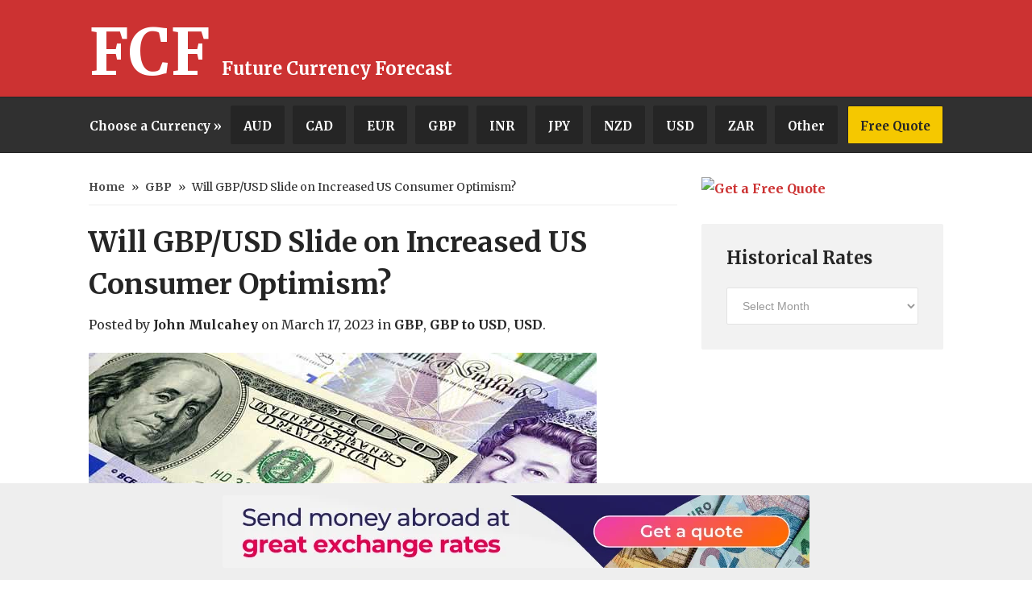

--- FILE ---
content_type: text/html; charset=UTF-8
request_url: https://www.futurecurrencyforecast.com/will-gbp-usd-slide-on-increased-us-consumer-optimism-50709
body_size: 11334
content:

<!doctype html>
<html lang="en-GB">

<head>
	<meta http-equiv="Content-Type" content="text/html; charset=utf-8" />
	<meta http-equiv="X-UA-Compatible" content="IE=edge" />
	<meta charset="UTF-8">
	<meta name="viewport" content="width=device-width, initial-scale=1">
	<title>Will GBP/USD Slide on Increased US Consumer Optimism? &raquo;  Future Currency Forecast</title>
	<link href='//fonts.googleapis.com/css?family=Merriweather:400,300,700' rel='stylesheet' type='text/css'>
	<link rel="shortcut icon" href="https://www.futurecurrencyforecast.com/wp-content/themes/fcf/favicon.ico" type="image/x-icon" />
	<link rel="pingback" href="https://www.futurecurrencyforecast.com/xmlrpc.php" />
	<meta name='robots' content='max-image-preview:large' />
<link rel="alternate" type="application/rss+xml" title="Future Currency Forecast &raquo; Feed" href="https://www.futurecurrencyforecast.com/feed" />
<link rel="alternate" type="application/rss+xml" title="Future Currency Forecast &raquo; Comments Feed" href="https://www.futurecurrencyforecast.com/comments/feed" />
<script type="text/javascript">
window._wpemojiSettings = {"baseUrl":"https:\/\/s.w.org\/images\/core\/emoji\/14.0.0\/72x72\/","ext":".png","svgUrl":"https:\/\/s.w.org\/images\/core\/emoji\/14.0.0\/svg\/","svgExt":".svg","source":{"concatemoji":"https:\/\/www.futurecurrencyforecast.com\/wp-includes\/js\/wp-emoji-release.min.js?ver=6.3.7"}};
/*! This file is auto-generated */
!function(i,n){var o,s,e;function c(e){try{var t={supportTests:e,timestamp:(new Date).valueOf()};sessionStorage.setItem(o,JSON.stringify(t))}catch(e){}}function p(e,t,n){e.clearRect(0,0,e.canvas.width,e.canvas.height),e.fillText(t,0,0);var t=new Uint32Array(e.getImageData(0,0,e.canvas.width,e.canvas.height).data),r=(e.clearRect(0,0,e.canvas.width,e.canvas.height),e.fillText(n,0,0),new Uint32Array(e.getImageData(0,0,e.canvas.width,e.canvas.height).data));return t.every(function(e,t){return e===r[t]})}function u(e,t,n){switch(t){case"flag":return n(e,"\ud83c\udff3\ufe0f\u200d\u26a7\ufe0f","\ud83c\udff3\ufe0f\u200b\u26a7\ufe0f")?!1:!n(e,"\ud83c\uddfa\ud83c\uddf3","\ud83c\uddfa\u200b\ud83c\uddf3")&&!n(e,"\ud83c\udff4\udb40\udc67\udb40\udc62\udb40\udc65\udb40\udc6e\udb40\udc67\udb40\udc7f","\ud83c\udff4\u200b\udb40\udc67\u200b\udb40\udc62\u200b\udb40\udc65\u200b\udb40\udc6e\u200b\udb40\udc67\u200b\udb40\udc7f");case"emoji":return!n(e,"\ud83e\udef1\ud83c\udffb\u200d\ud83e\udef2\ud83c\udfff","\ud83e\udef1\ud83c\udffb\u200b\ud83e\udef2\ud83c\udfff")}return!1}function f(e,t,n){var r="undefined"!=typeof WorkerGlobalScope&&self instanceof WorkerGlobalScope?new OffscreenCanvas(300,150):i.createElement("canvas"),a=r.getContext("2d",{willReadFrequently:!0}),o=(a.textBaseline="top",a.font="600 32px Arial",{});return e.forEach(function(e){o[e]=t(a,e,n)}),o}function t(e){var t=i.createElement("script");t.src=e,t.defer=!0,i.head.appendChild(t)}"undefined"!=typeof Promise&&(o="wpEmojiSettingsSupports",s=["flag","emoji"],n.supports={everything:!0,everythingExceptFlag:!0},e=new Promise(function(e){i.addEventListener("DOMContentLoaded",e,{once:!0})}),new Promise(function(t){var n=function(){try{var e=JSON.parse(sessionStorage.getItem(o));if("object"==typeof e&&"number"==typeof e.timestamp&&(new Date).valueOf()<e.timestamp+604800&&"object"==typeof e.supportTests)return e.supportTests}catch(e){}return null}();if(!n){if("undefined"!=typeof Worker&&"undefined"!=typeof OffscreenCanvas&&"undefined"!=typeof URL&&URL.createObjectURL&&"undefined"!=typeof Blob)try{var e="postMessage("+f.toString()+"("+[JSON.stringify(s),u.toString(),p.toString()].join(",")+"));",r=new Blob([e],{type:"text/javascript"}),a=new Worker(URL.createObjectURL(r),{name:"wpTestEmojiSupports"});return void(a.onmessage=function(e){c(n=e.data),a.terminate(),t(n)})}catch(e){}c(n=f(s,u,p))}t(n)}).then(function(e){for(var t in e)n.supports[t]=e[t],n.supports.everything=n.supports.everything&&n.supports[t],"flag"!==t&&(n.supports.everythingExceptFlag=n.supports.everythingExceptFlag&&n.supports[t]);n.supports.everythingExceptFlag=n.supports.everythingExceptFlag&&!n.supports.flag,n.DOMReady=!1,n.readyCallback=function(){n.DOMReady=!0}}).then(function(){return e}).then(function(){var e;n.supports.everything||(n.readyCallback(),(e=n.source||{}).concatemoji?t(e.concatemoji):e.wpemoji&&e.twemoji&&(t(e.twemoji),t(e.wpemoji)))}))}((window,document),window._wpemojiSettings);
</script>
<style type="text/css">
img.wp-smiley,
img.emoji {
	display: inline !important;
	border: none !important;
	box-shadow: none !important;
	height: 1em !important;
	width: 1em !important;
	margin: 0 0.07em !important;
	vertical-align: -0.1em !important;
	background: none !important;
	padding: 0 !important;
}
</style>
	<link rel='stylesheet' id='wp-block-library-css' href='https://www.futurecurrencyforecast.com/wp-includes/css/dist/block-library/style.min.css?ver=6.3.7' type='text/css' media='all' />
<style id='classic-theme-styles-inline-css' type='text/css'>
/*! This file is auto-generated */
.wp-block-button__link{color:#fff;background-color:#32373c;border-radius:9999px;box-shadow:none;text-decoration:none;padding:calc(.667em + 2px) calc(1.333em + 2px);font-size:1.125em}.wp-block-file__button{background:#32373c;color:#fff;text-decoration:none}
</style>
<style id='global-styles-inline-css' type='text/css'>
body{--wp--preset--color--black: #000000;--wp--preset--color--cyan-bluish-gray: #abb8c3;--wp--preset--color--white: #ffffff;--wp--preset--color--pale-pink: #f78da7;--wp--preset--color--vivid-red: #cf2e2e;--wp--preset--color--luminous-vivid-orange: #ff6900;--wp--preset--color--luminous-vivid-amber: #fcb900;--wp--preset--color--light-green-cyan: #7bdcb5;--wp--preset--color--vivid-green-cyan: #00d084;--wp--preset--color--pale-cyan-blue: #8ed1fc;--wp--preset--color--vivid-cyan-blue: #0693e3;--wp--preset--color--vivid-purple: #9b51e0;--wp--preset--gradient--vivid-cyan-blue-to-vivid-purple: linear-gradient(135deg,rgba(6,147,227,1) 0%,rgb(155,81,224) 100%);--wp--preset--gradient--light-green-cyan-to-vivid-green-cyan: linear-gradient(135deg,rgb(122,220,180) 0%,rgb(0,208,130) 100%);--wp--preset--gradient--luminous-vivid-amber-to-luminous-vivid-orange: linear-gradient(135deg,rgba(252,185,0,1) 0%,rgba(255,105,0,1) 100%);--wp--preset--gradient--luminous-vivid-orange-to-vivid-red: linear-gradient(135deg,rgba(255,105,0,1) 0%,rgb(207,46,46) 100%);--wp--preset--gradient--very-light-gray-to-cyan-bluish-gray: linear-gradient(135deg,rgb(238,238,238) 0%,rgb(169,184,195) 100%);--wp--preset--gradient--cool-to-warm-spectrum: linear-gradient(135deg,rgb(74,234,220) 0%,rgb(151,120,209) 20%,rgb(207,42,186) 40%,rgb(238,44,130) 60%,rgb(251,105,98) 80%,rgb(254,248,76) 100%);--wp--preset--gradient--blush-light-purple: linear-gradient(135deg,rgb(255,206,236) 0%,rgb(152,150,240) 100%);--wp--preset--gradient--blush-bordeaux: linear-gradient(135deg,rgb(254,205,165) 0%,rgb(254,45,45) 50%,rgb(107,0,62) 100%);--wp--preset--gradient--luminous-dusk: linear-gradient(135deg,rgb(255,203,112) 0%,rgb(199,81,192) 50%,rgb(65,88,208) 100%);--wp--preset--gradient--pale-ocean: linear-gradient(135deg,rgb(255,245,203) 0%,rgb(182,227,212) 50%,rgb(51,167,181) 100%);--wp--preset--gradient--electric-grass: linear-gradient(135deg,rgb(202,248,128) 0%,rgb(113,206,126) 100%);--wp--preset--gradient--midnight: linear-gradient(135deg,rgb(2,3,129) 0%,rgb(40,116,252) 100%);--wp--preset--font-size--small: 13px;--wp--preset--font-size--medium: 20px;--wp--preset--font-size--large: 36px;--wp--preset--font-size--x-large: 42px;--wp--preset--spacing--20: 0.44rem;--wp--preset--spacing--30: 0.67rem;--wp--preset--spacing--40: 1rem;--wp--preset--spacing--50: 1.5rem;--wp--preset--spacing--60: 2.25rem;--wp--preset--spacing--70: 3.38rem;--wp--preset--spacing--80: 5.06rem;--wp--preset--shadow--natural: 6px 6px 9px rgba(0, 0, 0, 0.2);--wp--preset--shadow--deep: 12px 12px 50px rgba(0, 0, 0, 0.4);--wp--preset--shadow--sharp: 6px 6px 0px rgba(0, 0, 0, 0.2);--wp--preset--shadow--outlined: 6px 6px 0px -3px rgba(255, 255, 255, 1), 6px 6px rgba(0, 0, 0, 1);--wp--preset--shadow--crisp: 6px 6px 0px rgba(0, 0, 0, 1);}:where(.is-layout-flex){gap: 0.5em;}:where(.is-layout-grid){gap: 0.5em;}body .is-layout-flow > .alignleft{float: left;margin-inline-start: 0;margin-inline-end: 2em;}body .is-layout-flow > .alignright{float: right;margin-inline-start: 2em;margin-inline-end: 0;}body .is-layout-flow > .aligncenter{margin-left: auto !important;margin-right: auto !important;}body .is-layout-constrained > .alignleft{float: left;margin-inline-start: 0;margin-inline-end: 2em;}body .is-layout-constrained > .alignright{float: right;margin-inline-start: 2em;margin-inline-end: 0;}body .is-layout-constrained > .aligncenter{margin-left: auto !important;margin-right: auto !important;}body .is-layout-constrained > :where(:not(.alignleft):not(.alignright):not(.alignfull)){max-width: var(--wp--style--global--content-size);margin-left: auto !important;margin-right: auto !important;}body .is-layout-constrained > .alignwide{max-width: var(--wp--style--global--wide-size);}body .is-layout-flex{display: flex;}body .is-layout-flex{flex-wrap: wrap;align-items: center;}body .is-layout-flex > *{margin: 0;}body .is-layout-grid{display: grid;}body .is-layout-grid > *{margin: 0;}:where(.wp-block-columns.is-layout-flex){gap: 2em;}:where(.wp-block-columns.is-layout-grid){gap: 2em;}:where(.wp-block-post-template.is-layout-flex){gap: 1.25em;}:where(.wp-block-post-template.is-layout-grid){gap: 1.25em;}.has-black-color{color: var(--wp--preset--color--black) !important;}.has-cyan-bluish-gray-color{color: var(--wp--preset--color--cyan-bluish-gray) !important;}.has-white-color{color: var(--wp--preset--color--white) !important;}.has-pale-pink-color{color: var(--wp--preset--color--pale-pink) !important;}.has-vivid-red-color{color: var(--wp--preset--color--vivid-red) !important;}.has-luminous-vivid-orange-color{color: var(--wp--preset--color--luminous-vivid-orange) !important;}.has-luminous-vivid-amber-color{color: var(--wp--preset--color--luminous-vivid-amber) !important;}.has-light-green-cyan-color{color: var(--wp--preset--color--light-green-cyan) !important;}.has-vivid-green-cyan-color{color: var(--wp--preset--color--vivid-green-cyan) !important;}.has-pale-cyan-blue-color{color: var(--wp--preset--color--pale-cyan-blue) !important;}.has-vivid-cyan-blue-color{color: var(--wp--preset--color--vivid-cyan-blue) !important;}.has-vivid-purple-color{color: var(--wp--preset--color--vivid-purple) !important;}.has-black-background-color{background-color: var(--wp--preset--color--black) !important;}.has-cyan-bluish-gray-background-color{background-color: var(--wp--preset--color--cyan-bluish-gray) !important;}.has-white-background-color{background-color: var(--wp--preset--color--white) !important;}.has-pale-pink-background-color{background-color: var(--wp--preset--color--pale-pink) !important;}.has-vivid-red-background-color{background-color: var(--wp--preset--color--vivid-red) !important;}.has-luminous-vivid-orange-background-color{background-color: var(--wp--preset--color--luminous-vivid-orange) !important;}.has-luminous-vivid-amber-background-color{background-color: var(--wp--preset--color--luminous-vivid-amber) !important;}.has-light-green-cyan-background-color{background-color: var(--wp--preset--color--light-green-cyan) !important;}.has-vivid-green-cyan-background-color{background-color: var(--wp--preset--color--vivid-green-cyan) !important;}.has-pale-cyan-blue-background-color{background-color: var(--wp--preset--color--pale-cyan-blue) !important;}.has-vivid-cyan-blue-background-color{background-color: var(--wp--preset--color--vivid-cyan-blue) !important;}.has-vivid-purple-background-color{background-color: var(--wp--preset--color--vivid-purple) !important;}.has-black-border-color{border-color: var(--wp--preset--color--black) !important;}.has-cyan-bluish-gray-border-color{border-color: var(--wp--preset--color--cyan-bluish-gray) !important;}.has-white-border-color{border-color: var(--wp--preset--color--white) !important;}.has-pale-pink-border-color{border-color: var(--wp--preset--color--pale-pink) !important;}.has-vivid-red-border-color{border-color: var(--wp--preset--color--vivid-red) !important;}.has-luminous-vivid-orange-border-color{border-color: var(--wp--preset--color--luminous-vivid-orange) !important;}.has-luminous-vivid-amber-border-color{border-color: var(--wp--preset--color--luminous-vivid-amber) !important;}.has-light-green-cyan-border-color{border-color: var(--wp--preset--color--light-green-cyan) !important;}.has-vivid-green-cyan-border-color{border-color: var(--wp--preset--color--vivid-green-cyan) !important;}.has-pale-cyan-blue-border-color{border-color: var(--wp--preset--color--pale-cyan-blue) !important;}.has-vivid-cyan-blue-border-color{border-color: var(--wp--preset--color--vivid-cyan-blue) !important;}.has-vivid-purple-border-color{border-color: var(--wp--preset--color--vivid-purple) !important;}.has-vivid-cyan-blue-to-vivid-purple-gradient-background{background: var(--wp--preset--gradient--vivid-cyan-blue-to-vivid-purple) !important;}.has-light-green-cyan-to-vivid-green-cyan-gradient-background{background: var(--wp--preset--gradient--light-green-cyan-to-vivid-green-cyan) !important;}.has-luminous-vivid-amber-to-luminous-vivid-orange-gradient-background{background: var(--wp--preset--gradient--luminous-vivid-amber-to-luminous-vivid-orange) !important;}.has-luminous-vivid-orange-to-vivid-red-gradient-background{background: var(--wp--preset--gradient--luminous-vivid-orange-to-vivid-red) !important;}.has-very-light-gray-to-cyan-bluish-gray-gradient-background{background: var(--wp--preset--gradient--very-light-gray-to-cyan-bluish-gray) !important;}.has-cool-to-warm-spectrum-gradient-background{background: var(--wp--preset--gradient--cool-to-warm-spectrum) !important;}.has-blush-light-purple-gradient-background{background: var(--wp--preset--gradient--blush-light-purple) !important;}.has-blush-bordeaux-gradient-background{background: var(--wp--preset--gradient--blush-bordeaux) !important;}.has-luminous-dusk-gradient-background{background: var(--wp--preset--gradient--luminous-dusk) !important;}.has-pale-ocean-gradient-background{background: var(--wp--preset--gradient--pale-ocean) !important;}.has-electric-grass-gradient-background{background: var(--wp--preset--gradient--electric-grass) !important;}.has-midnight-gradient-background{background: var(--wp--preset--gradient--midnight) !important;}.has-small-font-size{font-size: var(--wp--preset--font-size--small) !important;}.has-medium-font-size{font-size: var(--wp--preset--font-size--medium) !important;}.has-large-font-size{font-size: var(--wp--preset--font-size--large) !important;}.has-x-large-font-size{font-size: var(--wp--preset--font-size--x-large) !important;}
.wp-block-navigation a:where(:not(.wp-element-button)){color: inherit;}
:where(.wp-block-post-template.is-layout-flex){gap: 1.25em;}:where(.wp-block-post-template.is-layout-grid){gap: 1.25em;}
:where(.wp-block-columns.is-layout-flex){gap: 2em;}:where(.wp-block-columns.is-layout-grid){gap: 2em;}
.wp-block-pullquote{font-size: 1.5em;line-height: 1.6;}
</style>
<link rel='stylesheet' id='styling-css' href='https://www.futurecurrencyforecast.com/wp-content/themes/fcf/style.css?ver=1.0.0' type='text/css' media='all' />
<script type='text/javascript' src='https://www.futurecurrencyforecast.com/wp-includes/js/jquery/jquery.min.js?ver=3.7.0' id='jquery-core-js'></script>
<script type='text/javascript' src='https://www.futurecurrencyforecast.com/wp-includes/js/jquery/jquery-migrate.min.js?ver=3.4.1' id='jquery-migrate-js'></script>
<link rel="https://api.w.org/" href="https://www.futurecurrencyforecast.com/wp-json/" /><link rel="alternate" type="application/json" href="https://www.futurecurrencyforecast.com/wp-json/wp/v2/posts/50709" /><link rel="EditURI" type="application/rsd+xml" title="RSD" href="https://www.futurecurrencyforecast.com/xmlrpc.php?rsd" />
<meta name="generator" content="WordPress 6.3.7" />
<link rel="canonical" href="https://www.futurecurrencyforecast.com/will-gbp-usd-slide-on-increased-us-consumer-optimism-50709" />
<link rel='shortlink' href='https://www.futurecurrencyforecast.com/?p=50709' />
<link rel="alternate" type="application/json+oembed" href="https://www.futurecurrencyforecast.com/wp-json/oembed/1.0/embed?url=https%3A%2F%2Fwww.futurecurrencyforecast.com%2Fwill-gbp-usd-slide-on-increased-us-consumer-optimism-50709" />
<link rel="alternate" type="text/xml+oembed" href="https://www.futurecurrencyforecast.com/wp-json/oembed/1.0/embed?url=https%3A%2F%2Fwww.futurecurrencyforecast.com%2Fwill-gbp-usd-slide-on-increased-us-consumer-optimism-50709&#038;format=xml" />
			<script src="//ajax.googleapis.com/ajax/libs/jquery/1.8.2/jquery.min.js"></script>
	<script>
		(function(i, s, o, g, r, a, m) {
			i['GoogleAnalyticsObject'] = r;
			i[r] = i[r] || function() {
				(i[r].q = i[r].q || []).push(arguments)
			}, i[r].l = 1 * new Date();
			a = s.createElement(o),
				m = s.getElementsByTagName(o)[0];
			a.async = 1;
			a.src = g;
			m.parentNode.insertBefore(a, m)
		})(window, document, 'script', '//www.google-analytics.com/analytics.js', 'ga');
		ga('create', 'UA-10463542-1', 'auto');
		ga('send', 'pageview');
	</script>
	<script>
		$(document).ready(function() {
			$('li#menu-item-33381 > a').attr('href', function() {
				return this.href + '&tool=FCF_NavLink_PostID50709';
			});
		});
	</script>
	<style>
		.cwc-advertisement {
			margin-bottom: 10px;
			width: 100%;
		}

		iframe#transfer-banner {
			height: 160px;
			max-width: 730px;
			width: 100%;
		}

		@media (max-width: 447px) {
			iframe#transfer-banner {
				height: 375px;
			}
		}
	</style>
	<link rel="stylesheet" type="text/css" href="//assets.torfx.com/css/cookie-consent.css" />
	<script src="//assets.torfx.com/js/cookie-consent.js"></script>
	<script>
		window.addEventListener("load", function() {
			window.cookieconsent.initialise({
				"palette": {
					"popup": {
						"background": "#303030"
					},
					"button": {
						"background": "#cc3232",
						"text": "#ffffff"
					}
				},
				"theme": "classic",
				"content": {
					"message": "We use cookies to provide you with a better service. Continue browsing if you're happy with this and accept our",
					"dismiss": "x",
					"link": "Cookie Policy",
					"href": "https://www.futurecurrencyforecast.com/privacy-policy"
				},
				"position": "bottom-right"
			})
		});
	</script>
</head>

<body class="post-template-default single single-post postid-50709 single-format-standard chrome">
	<!-- begin .cwc-container -->
	<div id="container" class="cwc-container">
		<!-- begin .cwc-pusher -->
		<div class="cwc-pusher">
			<!-- begin .cwc-header -->
			<header class="cwc-header" role="banner" itemscope="itemscope" itemtype="https://schema.org/WPHeader">
				<div class="cwc-logo-search">
					<div class="cwc-row">
						<!-- begin .cwc-logo -->
						<div class="cwc-logo">
																								<h2 class="cwc-text" itemprop="headline"><a href="https://www.futurecurrencyforecast.com/" title="Future Currency Forecast">FCF</a></h2>
									<span class="cwc-description" itemprop="description">Future Currency Forecast</span>
																					</div>
						<!-- end .cwc-logo -->
						<!-- begin .cwc-header-search -->
						<section class="cwc-header-search">
							<script async src="//pagead2.googlesyndication.com/pagead/js/adsbygoogle.js"></script>
							<!-- AUDNEWS_HeaderAdvert -->
							<ins class="adsbygoogle" style="display:inline-block;width:468px;height:60px" data-ad-client="ca-pub-6690476626282524" data-ad-slot="4092124121"></ins>
							<script>
								(adsbygoogle = window.adsbygoogle || []).push({});
							</script>
							<!--< ? php get_search_form( true ); ?>-->
						</section>
						<!-- end .cwc-header-search -->
					</div>
				</div>
				<!-- end .cwc-logo-search -->
				<!-- begin .cwc-primary-menu -->
				<nav id="nav" class="cwc-primary-navigation navigation" role="navigation" itemscope="itemscope" itemtype="https://schema.org/SiteNavigationElement">
					<div class="cwc-row">
						<div class="menu-primary-container"><ul id="menu-primary" class="menu"><li id="menu-item-33370" class="choose-menu-item menu-item menu-item-type-custom menu-item-object-custom menu-item-33370"><a>Choose a Currency »</a></li>
<li id="menu-item-33374" class="menu-item menu-item-type-taxonomy menu-item-object-category menu-item-33374"><a href="https://www.futurecurrencyforecast.com/news/aud">AUD</a></li>
<li id="menu-item-33375" class="menu-item menu-item-type-taxonomy menu-item-object-category menu-item-33375"><a href="https://www.futurecurrencyforecast.com/news/cad">CAD</a></li>
<li id="menu-item-33372" class="menu-item menu-item-type-taxonomy menu-item-object-category menu-item-33372"><a href="https://www.futurecurrencyforecast.com/news/eur">EUR</a></li>
<li id="menu-item-33371" class="menu-item menu-item-type-taxonomy menu-item-object-category current-post-ancestor current-menu-parent current-post-parent menu-item-33371"><a href="https://www.futurecurrencyforecast.com/news/gbp">GBP</a></li>
<li id="menu-item-33378" class="menu-item menu-item-type-taxonomy menu-item-object-category menu-item-33378"><a href="https://www.futurecurrencyforecast.com/news/inr">INR</a></li>
<li id="menu-item-33379" class="menu-item menu-item-type-taxonomy menu-item-object-category menu-item-33379"><a href="https://www.futurecurrencyforecast.com/news/jpy">JPY</a></li>
<li id="menu-item-33376" class="menu-item menu-item-type-taxonomy menu-item-object-category menu-item-33376"><a href="https://www.futurecurrencyforecast.com/news/nzd">NZD</a></li>
<li id="menu-item-33373" class="menu-item menu-item-type-taxonomy menu-item-object-category current-post-ancestor current-menu-parent current-post-parent menu-item-33373"><a href="https://www.futurecurrencyforecast.com/news/usd">USD</a></li>
<li id="menu-item-33377" class="menu-item menu-item-type-taxonomy menu-item-object-category menu-item-33377"><a href="https://www.futurecurrencyforecast.com/news/zar">ZAR</a></li>
<li id="menu-item-33380" class="menu-item menu-item-type-taxonomy menu-item-object-category menu-item-33380"><a href="https://www.futurecurrencyforecast.com/news/other">Other</a></li>
<li id="menu-item-33381" class="right menu-item menu-item-type-custom menu-item-object-custom menu-item-33381"><a href="https://www.torfx.com/affiliate/quote?adloc=FutureCurrencyForecast&amp;tool=FCF_NavLink_Homepage">Free Quote</a></li></ul></div>					</div>
				</nav>
				<nav id="nav-mob">
					<div class="cwc-row">
						<div id="mobi-nav">
							<div id="nav-menu"><button id="mobi-menu-button">Show Menu</button></div>
						</div>
						<script type="text/javascript">
							$(document).ready(function() {
								$("#nav-mob").click(function() {
									$("#nav").slideToggle();
									if ($("#nav-menu").text() == "Show Menu") {
										$("#nav-menu").html("<button id='mobi-menu-button'>Close Menu</button>")
									} else {
										$("#nav-menu").html("<button id='mobi-menu-button'>Show Menu</button>")
									}
								});
							});
						</script>
					</div>
				</nav>
				<!-- end .cwc-primary-menu -->
			</header>
			<!-- end .cwc-header --><!-- begin .cwc-main -->
<div class="cwc-main">
	<div class="cwc-row">
		<!-- begin .cwc-content -->
		<main class="cwc-content">
			                <!-- begin .hentry -->
<article id="post-50709" class="cwc-single post-50709 post type-post status-publish format-standard has-post-thumbnail hentry category-gbp category-gbp-usd category-usd tag-currency-exchange tag-forecast tag-gbp tag-pound tag-pound-sterling tag-usd" itemscope="itemscope" itemtype="https://schema.org/Article">
	<!-- begin .cwc-breadcrumbs -->
	<div class="cwc-breadcrumbs" xmlns:v="//rdf.data-vocabulary.org/#"> <span typeof="v:Breadcrumb"><a property="v:title" rel="v:url" href="https://www.futurecurrencyforecast.com">Home</a></span> <span class="sep">&raquo;</span> <span typeof="v:Breadcrumb"><a rel="v:url" property="v:title" href="https://www.futurecurrencyforecast.com/news/gbp">GBP</a> </span> <span class="sep">&raquo;</span> <span typeof="v:Breadcrumb"><span property="v:title" class="current">Will GBP/USD Slide on Increased US Consumer Optimism?</span></span></div>	<!-- end .cwc-breadcrumbs -->
	<!-- begin .entry-header -->
	<header class="entry-header">
		<h1 class="entry-title" itemprop="headline">Will GBP/USD Slide on Increased US Consumer Optimism?</h1>
		<div class="entry-meta">
			<div class="entry-author">Posted by <span class="vcard author" itemprop="author" itemscope="itemscope" itemtype="https://schema.org/Person"><a class="fn" rel="author" itemprop="url" href="https://www.futurecurrencyforecast.com/author/john-mulchey"><span itemprop="name">John Mulcahey</span></a></span></div>
			<div class="entry-time">on <span><time class="updated" datetime="2023-03-17T11:45:41+00:00" itemprop="datePublished">March 17, 2023</time></span></div>
			<div class="entry-category">in <span><a href="https://www.futurecurrencyforecast.com/news/gbp" rel="category tag">GBP</a>, <a href="https://www.futurecurrencyforecast.com/news/gbp/gbp-usd" rel="category tag">GBP to USD</a>, <a href="https://www.futurecurrencyforecast.com/news/usd" rel="category tag">USD</a></span>.</div>
		</div>
        <img width="630" height="250" src="https://www.futurecurrencyforecast.com/wp-content/uploads/2014/09/pound-sterling-us-dollar.jpg" class="attachment-full size-full wp-post-image" alt="Pound Sterling and US Dollar notes" decoding="async" itemprop="image" fetchpriority="high" srcset="https://www.futurecurrencyforecast.com/wp-content/uploads/2014/09/pound-sterling-us-dollar.jpg 630w, https://www.futurecurrencyforecast.com/wp-content/uploads/2014/09/pound-sterling-us-dollar-300x119.jpg 300w" sizes="(max-width: 630px) 100vw, 630px" />	</header>
	<!-- end .entry-header -->
	<!-- begin .cwc-share-buttons -->
	<div class="cwc-share-buttons">		
	<ul>
		<li class="cwc-twitter-button"><a target="_blank" href="https://twitter.com/intent/tweet?original_referer=https://www.futurecurrencyforecast.com/will-gbp-usd-slide-on-increased-us-consumer-optimism-50709&text=Will GBP/USD Slide on Increased US Consumer Optimism?&tw_p=tweetbutton&url=https://www.futurecurrencyforecast.com/will-gbp-usd-slide-on-increased-us-consumer-optimism-50709&via=">Tweet</a></li>
		<li class="cwc-facebook-button"><a target="_blank" href="//www.facebook.com/plugins/like.php?href=https://www.futurecurrencyforecast.com/will-gbp-usd-slide-on-increased-us-consumer-optimism-50709" onclick="javascript:window.open(this.href,
  '', 'menubar=no,toolbar=no,resizable=yes,scrollbars=yes,height=600,width=600');return false;">Like It</a></li>
		<li class="cwc-google-button"><a href="https://plus.google.com/share?url=https://www.futurecurrencyforecast.com/will-gbp-usd-slide-on-increased-us-consumer-optimism-50709" onclick="javascript:window.open(this.href,
  '', 'menubar=no,toolbar=no,resizable=yes,scrollbars=yes,height=600,width=600');return false;">Google +</a></li>
		<li class="cwc-linkedin-button"><a href="//www.linkedin.com/shareArticle?mini=true&url=https://www.futurecurrencyforecast.com/will-gbp-usd-slide-on-increased-us-consumer-optimism-50709&title=Will GBP/USD Slide on Increased US Consumer Optimism?&source=Future Currency Forecast" onclick="javascript:window.open(this.href,
  '', 'menubar=no,toolbar=no,resizable=yes,scrollbars=yes,height=600,width=600');return false;">Linkedin</a></li>
		<li class="cwc-pinterest-button"><a target="_blank" href="//pinterest.com/pin/create/button/?url=https://www.futurecurrencyforecast.com/will-gbp-usd-slide-on-increased-us-consumer-optimism-50709&media=https://www.futurecurrencyforecast.com/wp-content/uploads/2014/09/pound-sterling-us-dollar.jpg&description=Will GBP/USD Slide on Increased US Consumer Optimism?" onclick="javascript:window.open(this.href,
  '', 'menubar=no,toolbar=no,resizable=yes,scrollbars=yes,height=600,width=600');return false;">Pinterest</a></li>	
	</ul>
</div>	<!-- end .cwc-share-buttons -->
	<!-- begin .entry-content -->
	<section class="entry-content" itemprop="articleBody">
	
<h2 class="wp-block-heading">Pound US Dollar (GBP/USD) Exchange Rate Narrows amid Shifting Market Mood</h2>



<p>The Pound US Dollar (GBP/USD) exchange rate is trading in narrow bounds this morning, as a fragile market mood brings bearish trade.</p>



<p>At the time of writing, GBP/USD is trading at around US$1.2117, showing little movement from the morning’s opening rates.</p>        <div class="cwc-advertisement">
			<a href="https://www.torfx.com/affiliate/quote/?adloc=FutureCurrencyForecast&tool=FCF_ContentBanner" target="_blank">
				<img src="https://www.torfx.com/assets/img/banner-ads/Billboard_970x250.gif">
			</a>
		</div>
	



<h2 class="wp-block-heading">US Dollar (USD) to Rally on Increased Consumer Optimism?</h2>



<p>The US Dollar (USD) could see strength later in today’s session, with the release of the latest Michigan consumer sentiment index.</p>



<p>March’s consumer optimism levels are expected to rise, based on past data trends. If this prints accurately, the ‘Greenback’ could close the week on a high note due to the US’ predominantly consumption based economy.</p>



<p>However, recent turmoil in the US and European banking sectors has created market anxiety. Yesterday, First Republic Bank received a $30 billion stimulus, as larger US banks moved to assist by buying up deposits. With this, they managed to stave off a collapse and inspired a risk-on market mood.</p>



<p>If this market mood continues, the US Dollar could remain downbeat ahead of this afternoon’s data, due to it’s safe-haven nature.</p>



<p>Early next week, a lack of data releases may mean the picture remains similar. If the turmoil across the banking sectors continues, USD could open the week on an upbeat note due to bearish trade. However, if a recovery is cemented, the ‘Greenback’ could weaken on the optimism.</p>



<h2 class="wp-block-heading">Pound (GBP) to Narrow amid Lack of Data?</h2>



<p>For the Pound (GBP), a thin calendar in terms of data releases may leave the currency vulnerable to shifts in market sentiment.</p>



<p>As GBP has an increasingly risk-sensitive nature, a souring market mood may weigh heavily on Sterling as the week draws to an end.</p>



<p>However, with talks between unions and ministers beginning to bear fruit after days of industrial action, any news of a resolution could bring cheer to GBP investors. The NEU, and other teaching unions, have agreed to enter further talks with the aim to end the strikes.</p>



<p>Into early next week, data releases remain thin on the ground for Sterling. Because of this, further developments in the recent banking crisis may have an effect on the currency.</p>



<p>If further news comes over the weekend of banking collapses, GBP could suffer on a sour market mood. However, if news of resolution and increased support comes, the Pound may see a boon as optimism covers the markets.</p>
</p>	</section>	<!-- end .entry-content -->
	<!-- begin .entry-tags -->
	<footer class="entry-tags hidden">
		<i class="fa fa-tags"></i><a href="https://www.futurecurrencyforecast.com/tag/currency-exchange" rel="tag">Currency Exchange</a>  <a href="https://www.futurecurrencyforecast.com/tag/forecast" rel="tag">Forecast</a>  <a href="https://www.futurecurrencyforecast.com/tag/gbp" rel="tag">GBP</a>  <a href="https://www.futurecurrencyforecast.com/tag/pound" rel="tag">Pound</a>  <a href="https://www.futurecurrencyforecast.com/tag/pound-sterling" rel="tag">Pound Sterling</a>  <a href="https://www.futurecurrencyforecast.com/tag/usd" rel="tag">USD</a></footer>	<!-- end .entry-tags -->
	<!-- begin .cwc-author-box -->
	<section class="cwc-author-box" itemscope="itemscope" itemprop="author" itemtype="https://schema.org/Person">
	<div class="cwc-gravatar">
		<img alt='' src='https://secure.gravatar.com/avatar/98673f896170b8e5944a8eb88c37e618?s=90&#038;d=mm&#038;r=g' srcset='https://secure.gravatar.com/avatar/98673f896170b8e5944a8eb88c37e618?s=180&#038;d=mm&#038;r=g 2x' class='avatar avatar-90 photo' height='90' width='90' loading='lazy' decoding='async'/>	</div>
	<div class="cwc-author-bio">
		<h4 class="vcard author"><span class="fn" itemprop="name">John Mulcahey</span></h4>
		<div class="cwc-author-description" itemprop="description"><p></p></div>
	</div>
</section>	<!-- end .cwc-author-box -->
	<!-- begin .cwc-pagination-single -->
	<section class="cwc-pagination-single">
	<div class="cwc-pagination-previous"><a href="https://www.futurecurrencyforecast.com/pound-euro-exchange-rate-to-sink-further-on-ecb-interest-rate-decision-50706" rel="prev"><span>Previous Article</span><strong>Pound Euro Exchange Rate to Sink Further on ECB Interest Rate Decision?</strong></a></div>
	<span class="cwc-pagination-dot"></span>
	<div class="cwc-pagination-next"><a href="https://www.futurecurrencyforecast.com/pound-us-dollar-exchange-rate-to-slip-on-interest-rate-pause-from-boe-50711" rel="next"><span>Next Article</span>Pound US Dollar Exchange Rate to Slip on Interest Rate Pause from BoE?</a></div>
</section>	<!-- end .cwc-pagination-single -->
	<!-- begin .cwc-comments -->
	<div class="cwc-comments">
				<section id="comments">
		<div class="notice">
			<p class="bottom">Comments are closed.</p>
		</div>
	</section>
		</div>
	<!-- end .cwc-comments -->
</article>
<!-- end .hentry -->
            		</main>
		<!-- end .cwc-content -->
		<!-- begin .cwc-sidebar -->
		<aside class="cwc-sidebar" role="complementary" itemscope="itemscope" itemtype="https://schema.org/WPSideBar">
	<section class="cwc-tor-widget">
		<a href="https://www.torfx.com/affiliate/quote?adloc=FutureCurrencyForecast&tool=FCF_SidebarBanner_PostID50709" title="Get a Free Quote"><img src="https://assets.torfx.com/img/tor-content-ad-sidebar.gif" width="300" height="250" alt="Get a Free Quote"></a>
	</section>
	<section id="archives-4" class="cwc-widget widget_archive"><span class="cwc-widget-title">Historical Rates</span>		<label class="screen-reader-text" for="archives-dropdown-4">Historical Rates</label>
		<select id="archives-dropdown-4" name="archive-dropdown">
			
			<option value="">Select Month</option>
				<option value='https://www.futurecurrencyforecast.com/date/2024/11'> November 2024 </option>
	<option value='https://www.futurecurrencyforecast.com/date/2024/10'> October 2024 </option>
	<option value='https://www.futurecurrencyforecast.com/date/2024/09'> September 2024 </option>
	<option value='https://www.futurecurrencyforecast.com/date/2024/08'> August 2024 </option>
	<option value='https://www.futurecurrencyforecast.com/date/2024/07'> July 2024 </option>
	<option value='https://www.futurecurrencyforecast.com/date/2024/06'> June 2024 </option>
	<option value='https://www.futurecurrencyforecast.com/date/2024/05'> May 2024 </option>
	<option value='https://www.futurecurrencyforecast.com/date/2024/04'> April 2024 </option>
	<option value='https://www.futurecurrencyforecast.com/date/2024/03'> March 2024 </option>
	<option value='https://www.futurecurrencyforecast.com/date/2024/02'> February 2024 </option>
	<option value='https://www.futurecurrencyforecast.com/date/2024/01'> January 2024 </option>
	<option value='https://www.futurecurrencyforecast.com/date/2023/12'> December 2023 </option>
	<option value='https://www.futurecurrencyforecast.com/date/2023/11'> November 2023 </option>
	<option value='https://www.futurecurrencyforecast.com/date/2023/10'> October 2023 </option>
	<option value='https://www.futurecurrencyforecast.com/date/2023/09'> September 2023 </option>
	<option value='https://www.futurecurrencyforecast.com/date/2023/08'> August 2023 </option>
	<option value='https://www.futurecurrencyforecast.com/date/2023/07'> July 2023 </option>
	<option value='https://www.futurecurrencyforecast.com/date/2023/06'> June 2023 </option>
	<option value='https://www.futurecurrencyforecast.com/date/2023/05'> May 2023 </option>
	<option value='https://www.futurecurrencyforecast.com/date/2023/04'> April 2023 </option>
	<option value='https://www.futurecurrencyforecast.com/date/2023/03'> March 2023 </option>
	<option value='https://www.futurecurrencyforecast.com/date/2023/02'> February 2023 </option>
	<option value='https://www.futurecurrencyforecast.com/date/2023/01'> January 2023 </option>
	<option value='https://www.futurecurrencyforecast.com/date/2022/12'> December 2022 </option>
	<option value='https://www.futurecurrencyforecast.com/date/2022/11'> November 2022 </option>
	<option value='https://www.futurecurrencyforecast.com/date/2022/10'> October 2022 </option>
	<option value='https://www.futurecurrencyforecast.com/date/2022/09'> September 2022 </option>
	<option value='https://www.futurecurrencyforecast.com/date/2022/08'> August 2022 </option>
	<option value='https://www.futurecurrencyforecast.com/date/2022/07'> July 2022 </option>
	<option value='https://www.futurecurrencyforecast.com/date/2022/06'> June 2022 </option>
	<option value='https://www.futurecurrencyforecast.com/date/2022/05'> May 2022 </option>
	<option value='https://www.futurecurrencyforecast.com/date/2022/04'> April 2022 </option>
	<option value='https://www.futurecurrencyforecast.com/date/2022/03'> March 2022 </option>
	<option value='https://www.futurecurrencyforecast.com/date/2022/02'> February 2022 </option>
	<option value='https://www.futurecurrencyforecast.com/date/2022/01'> January 2022 </option>
	<option value='https://www.futurecurrencyforecast.com/date/2021/12'> December 2021 </option>
	<option value='https://www.futurecurrencyforecast.com/date/2021/11'> November 2021 </option>
	<option value='https://www.futurecurrencyforecast.com/date/2021/10'> October 2021 </option>
	<option value='https://www.futurecurrencyforecast.com/date/2021/09'> September 2021 </option>
	<option value='https://www.futurecurrencyforecast.com/date/2021/08'> August 2021 </option>
	<option value='https://www.futurecurrencyforecast.com/date/2021/07'> July 2021 </option>
	<option value='https://www.futurecurrencyforecast.com/date/2021/06'> June 2021 </option>
	<option value='https://www.futurecurrencyforecast.com/date/2021/05'> May 2021 </option>
	<option value='https://www.futurecurrencyforecast.com/date/2021/04'> April 2021 </option>
	<option value='https://www.futurecurrencyforecast.com/date/2021/03'> March 2021 </option>
	<option value='https://www.futurecurrencyforecast.com/date/2021/02'> February 2021 </option>
	<option value='https://www.futurecurrencyforecast.com/date/2021/01'> January 2021 </option>
	<option value='https://www.futurecurrencyforecast.com/date/2020/12'> December 2020 </option>
	<option value='https://www.futurecurrencyforecast.com/date/2020/11'> November 2020 </option>
	<option value='https://www.futurecurrencyforecast.com/date/2020/10'> October 2020 </option>
	<option value='https://www.futurecurrencyforecast.com/date/2020/09'> September 2020 </option>
	<option value='https://www.futurecurrencyforecast.com/date/2020/08'> August 2020 </option>
	<option value='https://www.futurecurrencyforecast.com/date/2020/07'> July 2020 </option>
	<option value='https://www.futurecurrencyforecast.com/date/2020/06'> June 2020 </option>
	<option value='https://www.futurecurrencyforecast.com/date/2020/05'> May 2020 </option>
	<option value='https://www.futurecurrencyforecast.com/date/2020/04'> April 2020 </option>
	<option value='https://www.futurecurrencyforecast.com/date/2020/03'> March 2020 </option>
	<option value='https://www.futurecurrencyforecast.com/date/2020/02'> February 2020 </option>
	<option value='https://www.futurecurrencyforecast.com/date/2020/01'> January 2020 </option>
	<option value='https://www.futurecurrencyforecast.com/date/2019/12'> December 2019 </option>
	<option value='https://www.futurecurrencyforecast.com/date/2019/11'> November 2019 </option>
	<option value='https://www.futurecurrencyforecast.com/date/2019/10'> October 2019 </option>
	<option value='https://www.futurecurrencyforecast.com/date/2019/09'> September 2019 </option>
	<option value='https://www.futurecurrencyforecast.com/date/2019/08'> August 2019 </option>
	<option value='https://www.futurecurrencyforecast.com/date/2019/07'> July 2019 </option>
	<option value='https://www.futurecurrencyforecast.com/date/2019/06'> June 2019 </option>
	<option value='https://www.futurecurrencyforecast.com/date/2019/05'> May 2019 </option>
	<option value='https://www.futurecurrencyforecast.com/date/2019/04'> April 2019 </option>
	<option value='https://www.futurecurrencyforecast.com/date/2019/03'> March 2019 </option>
	<option value='https://www.futurecurrencyforecast.com/date/2019/02'> February 2019 </option>
	<option value='https://www.futurecurrencyforecast.com/date/2019/01'> January 2019 </option>
	<option value='https://www.futurecurrencyforecast.com/date/2018/12'> December 2018 </option>
	<option value='https://www.futurecurrencyforecast.com/date/2018/11'> November 2018 </option>
	<option value='https://www.futurecurrencyforecast.com/date/2018/10'> October 2018 </option>
	<option value='https://www.futurecurrencyforecast.com/date/2018/09'> September 2018 </option>
	<option value='https://www.futurecurrencyforecast.com/date/2018/08'> August 2018 </option>
	<option value='https://www.futurecurrencyforecast.com/date/2018/07'> July 2018 </option>
	<option value='https://www.futurecurrencyforecast.com/date/2018/06'> June 2018 </option>
	<option value='https://www.futurecurrencyforecast.com/date/2018/05'> May 2018 </option>
	<option value='https://www.futurecurrencyforecast.com/date/2018/04'> April 2018 </option>
	<option value='https://www.futurecurrencyforecast.com/date/2018/03'> March 2018 </option>
	<option value='https://www.futurecurrencyforecast.com/date/2018/02'> February 2018 </option>
	<option value='https://www.futurecurrencyforecast.com/date/2018/01'> January 2018 </option>
	<option value='https://www.futurecurrencyforecast.com/date/2017/12'> December 2017 </option>
	<option value='https://www.futurecurrencyforecast.com/date/2017/11'> November 2017 </option>
	<option value='https://www.futurecurrencyforecast.com/date/2017/10'> October 2017 </option>
	<option value='https://www.futurecurrencyforecast.com/date/2017/09'> September 2017 </option>
	<option value='https://www.futurecurrencyforecast.com/date/2017/08'> August 2017 </option>
	<option value='https://www.futurecurrencyforecast.com/date/2017/07'> July 2017 </option>
	<option value='https://www.futurecurrencyforecast.com/date/2017/06'> June 2017 </option>
	<option value='https://www.futurecurrencyforecast.com/date/2017/05'> May 2017 </option>
	<option value='https://www.futurecurrencyforecast.com/date/2017/04'> April 2017 </option>
	<option value='https://www.futurecurrencyforecast.com/date/2017/03'> March 2017 </option>
	<option value='https://www.futurecurrencyforecast.com/date/2017/02'> February 2017 </option>
	<option value='https://www.futurecurrencyforecast.com/date/2017/01'> January 2017 </option>
	<option value='https://www.futurecurrencyforecast.com/date/2016/12'> December 2016 </option>
	<option value='https://www.futurecurrencyforecast.com/date/2016/11'> November 2016 </option>
	<option value='https://www.futurecurrencyforecast.com/date/2016/10'> October 2016 </option>
	<option value='https://www.futurecurrencyforecast.com/date/2016/09'> September 2016 </option>
	<option value='https://www.futurecurrencyforecast.com/date/2016/08'> August 2016 </option>
	<option value='https://www.futurecurrencyforecast.com/date/2016/07'> July 2016 </option>
	<option value='https://www.futurecurrencyforecast.com/date/2016/06'> June 2016 </option>
	<option value='https://www.futurecurrencyforecast.com/date/2016/05'> May 2016 </option>
	<option value='https://www.futurecurrencyforecast.com/date/2016/04'> April 2016 </option>
	<option value='https://www.futurecurrencyforecast.com/date/2016/03'> March 2016 </option>
	<option value='https://www.futurecurrencyforecast.com/date/2016/02'> February 2016 </option>
	<option value='https://www.futurecurrencyforecast.com/date/2016/01'> January 2016 </option>
	<option value='https://www.futurecurrencyforecast.com/date/2015/12'> December 2015 </option>
	<option value='https://www.futurecurrencyforecast.com/date/2015/11'> November 2015 </option>
	<option value='https://www.futurecurrencyforecast.com/date/2015/10'> October 2015 </option>
	<option value='https://www.futurecurrencyforecast.com/date/2015/09'> September 2015 </option>
	<option value='https://www.futurecurrencyforecast.com/date/2015/08'> August 2015 </option>
	<option value='https://www.futurecurrencyforecast.com/date/2015/07'> July 2015 </option>
	<option value='https://www.futurecurrencyforecast.com/date/2015/06'> June 2015 </option>
	<option value='https://www.futurecurrencyforecast.com/date/2015/05'> May 2015 </option>
	<option value='https://www.futurecurrencyforecast.com/date/2015/04'> April 2015 </option>
	<option value='https://www.futurecurrencyforecast.com/date/2015/03'> March 2015 </option>
	<option value='https://www.futurecurrencyforecast.com/date/2015/02'> February 2015 </option>
	<option value='https://www.futurecurrencyforecast.com/date/2015/01'> January 2015 </option>
	<option value='https://www.futurecurrencyforecast.com/date/2014/12'> December 2014 </option>
	<option value='https://www.futurecurrencyforecast.com/date/2014/11'> November 2014 </option>
	<option value='https://www.futurecurrencyforecast.com/date/2014/10'> October 2014 </option>
	<option value='https://www.futurecurrencyforecast.com/date/2014/09'> September 2014 </option>
	<option value='https://www.futurecurrencyforecast.com/date/2014/08'> August 2014 </option>
	<option value='https://www.futurecurrencyforecast.com/date/2014/07'> July 2014 </option>
	<option value='https://www.futurecurrencyforecast.com/date/2014/06'> June 2014 </option>
	<option value='https://www.futurecurrencyforecast.com/date/2014/05'> May 2014 </option>
	<option value='https://www.futurecurrencyforecast.com/date/2014/04'> April 2014 </option>
	<option value='https://www.futurecurrencyforecast.com/date/2014/03'> March 2014 </option>
	<option value='https://www.futurecurrencyforecast.com/date/2014/02'> February 2014 </option>
	<option value='https://www.futurecurrencyforecast.com/date/2014/01'> January 2014 </option>
	<option value='https://www.futurecurrencyforecast.com/date/2013/12'> December 2013 </option>
	<option value='https://www.futurecurrencyforecast.com/date/2013/11'> November 2013 </option>
	<option value='https://www.futurecurrencyforecast.com/date/2013/10'> October 2013 </option>
	<option value='https://www.futurecurrencyforecast.com/date/2013/09'> September 2013 </option>
	<option value='https://www.futurecurrencyforecast.com/date/2013/08'> August 2013 </option>
	<option value='https://www.futurecurrencyforecast.com/date/2013/07'> July 2013 </option>
	<option value='https://www.futurecurrencyforecast.com/date/2013/06'> June 2013 </option>
	<option value='https://www.futurecurrencyforecast.com/date/2013/05'> May 2013 </option>
	<option value='https://www.futurecurrencyforecast.com/date/2013/04'> April 2013 </option>
	<option value='https://www.futurecurrencyforecast.com/date/2013/03'> March 2013 </option>
	<option value='https://www.futurecurrencyforecast.com/date/2013/02'> February 2013 </option>
	<option value='https://www.futurecurrencyforecast.com/date/2013/01'> January 2013 </option>
	<option value='https://www.futurecurrencyforecast.com/date/2012/12'> December 2012 </option>
	<option value='https://www.futurecurrencyforecast.com/date/2012/11'> November 2012 </option>
	<option value='https://www.futurecurrencyforecast.com/date/2012/10'> October 2012 </option>
	<option value='https://www.futurecurrencyforecast.com/date/2012/09'> September 2012 </option>
	<option value='https://www.futurecurrencyforecast.com/date/2012/08'> August 2012 </option>
	<option value='https://www.futurecurrencyforecast.com/date/2012/07'> July 2012 </option>
	<option value='https://www.futurecurrencyforecast.com/date/2012/06'> June 2012 </option>
	<option value='https://www.futurecurrencyforecast.com/date/2012/05'> May 2012 </option>
	<option value='https://www.futurecurrencyforecast.com/date/2012/04'> April 2012 </option>
	<option value='https://www.futurecurrencyforecast.com/date/2012/03'> March 2012 </option>
	<option value='https://www.futurecurrencyforecast.com/date/2012/02'> February 2012 </option>
	<option value='https://www.futurecurrencyforecast.com/date/2012/01'> January 2012 </option>
	<option value='https://www.futurecurrencyforecast.com/date/2011/12'> December 2011 </option>
	<option value='https://www.futurecurrencyforecast.com/date/2011/11'> November 2011 </option>
	<option value='https://www.futurecurrencyforecast.com/date/2011/08'> August 2011 </option>
	<option value='https://www.futurecurrencyforecast.com/date/2011/07'> July 2011 </option>
	<option value='https://www.futurecurrencyforecast.com/date/2011/06'> June 2011 </option>
	<option value='https://www.futurecurrencyforecast.com/date/2011/05'> May 2011 </option>
	<option value='https://www.futurecurrencyforecast.com/date/2011/04'> April 2011 </option>
	<option value='https://www.futurecurrencyforecast.com/date/2011/03'> March 2011 </option>
	<option value='https://www.futurecurrencyforecast.com/date/2011/02'> February 2011 </option>
	<option value='https://www.futurecurrencyforecast.com/date/2011/01'> January 2011 </option>
	<option value='https://www.futurecurrencyforecast.com/date/2010/12'> December 2010 </option>
	<option value='https://www.futurecurrencyforecast.com/date/2010/11'> November 2010 </option>
	<option value='https://www.futurecurrencyforecast.com/date/2010/10'> October 2010 </option>
	<option value='https://www.futurecurrencyforecast.com/date/2010/09'> September 2010 </option>
	<option value='https://www.futurecurrencyforecast.com/date/2010/08'> August 2010 </option>
	<option value='https://www.futurecurrencyforecast.com/date/2010/07'> July 2010 </option>

		</select>

<script type="text/javascript">
/* <![CDATA[ */
(function() {
	var dropdown = document.getElementById( "archives-dropdown-4" );
	function onSelectChange() {
		if ( dropdown.options[ dropdown.selectedIndex ].value !== '' ) {
			document.location.href = this.options[ this.selectedIndex ].value;
		}
	}
	dropdown.onchange = onSelectChange;
})();
/* ]]> */
</script>
			</section>	<section class="cwc-ad-widget">
		<script async src="//pagead2.googlesyndication.com/pagead/js/adsbygoogle.js"></script>
		<!-- FCF_SidebarAd -->
		<ins class="adsbygoogle" style="display:inline-block;width:300px;height:250px" data-ad-client="ca-pub-6690476626282524" data-ad-slot="1917386922"></ins>
		<script>
			(adsbygoogle = window.adsbygoogle || []).push({});
		</script>
	</section>
</aside>		<!-- end .cwc-sidebar -->
	</div>
</div>
<!-- end .cwc-main -->
<!-- begin .cwc-footer -->
<footer class="cwc-footer">
    <!-- begin .cwc-footer-bottom-widgets -->
    <div class="cwc-footer-bottom-widgets">
        <div class="cwc-row">
            <div class="cwc-inner">
                <section class="cwc-widget widget_text">
                    <span class="cwc-widget-title">AUD</span>
                    <div class="textwidget">
                        <ul>
                            <li><a href="https://www.futurecurrencyforecast.com/news/aud/aud-cad/"> AUD to CAD</a></li>
                            <li><a href="https://www.futurecurrencyforecast.com/news/aud/aud-eur/"> AUD to EUR</a></li>
                            <li><a href="https://www.futurecurrencyforecast.com/news/aud/aud-gbp/"> AUD to GBP</a></li>
                            <li><a href="https://www.futurecurrencyforecast.com/news/aud/aud-nzd/"> AUD to NZD</a></li>
                            <li><a href="https://www.futurecurrencyforecast.com/news/aud/aud-usd/"> AUD to USD</a></li>
                            <li><a href="https://www.futurecurrencyforecast.com/news/aud/aud-zar/"> AUD to ZAR</a></li>
                        </ul>
                    </div>
                </section>
                <section class="cwc-widget widget_text">
                    <span class="cwc-widget-title">CAD</span>
                    <div class="textwidget">
                        <ul>
                            <li><a href="https://www.futurecurrencyforecast.com/news/cad/cad-aud/">CAD to AUD</a></li>
                            <li><a href="https://www.futurecurrencyforecast.com/news/cad/cad-eur/">CAD to EUR</a></li>
                            <li><a href="https://www.futurecurrencyforecast.com/news/cad/cad-gbp/">CAD to GBP</a></li>
                            <li><a href="https://www.futurecurrencyforecast.com/news/cad/cad-nzd/">CAD to NZD</a></li>
                            <li><a href="https://www.futurecurrencyforecast.com/news/cad/cad-usd/">CAD to USD</a></li>
                            <li><a href="https://www.futurecurrencyforecast.com/news/cad/cad-zar/">CAD to ZAR</a></li>
                        </ul>
                    </div>
                </section>
                <section class="cwc-widget widget_text">
                    <span class="cwc-widget-title">EUR</span>
                    <div class="textwidget">
                        <ul>
                            <li><a href="https://www.futurecurrencyforecast.com/news/eur/eur-aud/">EUR to AUD</a></li>
                            <li><a href="https://www.futurecurrencyforecast.com/news/eur/eur-cad/">EUR to CAD</a></li>
                            <li><a href="https://www.futurecurrencyforecast.com/news/eur/eur-gbp/">EUR to GBP</a></li>
                            <li><a href="https://www.futurecurrencyforecast.com/news/eur/eur-nzd/">EUR to NZD</a></li>
                            <li><a href="https://www.futurecurrencyforecast.com/news/eur/eur-usd/">EUR to USD</a></li>
                            <li><a href="https://www.futurecurrencyforecast.com/news/eur/eur-zar/">EUR to ZAR</a></li>
                        </ul>
                    </div>
                </section>
                <section class="cwc-widget widget_text">
                    <span class="cwc-widget-title">GBP</span>
                    <div class="textwidget">
                        <ul>
                            <li><a href="https://www.futurecurrencyforecast.com/news/gbp/gbp-aud/">GBP to AUD</a></li>
                            <li><a href="https://www.futurecurrencyforecast.com/news/gbp/gbp-cad/">GBP to CAD</a></li>
                            <li><a href="https://www.futurecurrencyforecast.com/news/gbp/gbp-eur/">GBP to EUR</a></li>
                            <li><a href="https://www.futurecurrencyforecast.com/news/gbp/gbp-nzd/">GBP to NZD</a></li>
                            <li><a href="https://www.futurecurrencyforecast.com/news/gbp/gbp-usd/">GBP to USD</a></li>
                            <li><a href="https://www.futurecurrencyforecast.com/news/gbp/gbp-zar/">GBP to ZAR</a></li>
                        </ul>
                    </div>
                </section>
                <section class="cwc-widget widget_text">
                    <span class="cwc-widget-title">NZD</span>
                    <div class="textwidget">
                        <ul>
                            <li><a href="https://www.futurecurrencyforecast.com/news/nzd/nzd-aud/">NZD to AUD</a></li>
                            <li><a href="https://www.futurecurrencyforecast.com/news/nzd/nzd-cad/">NZD to CAD</a></li>
                            <li><a href="https://www.futurecurrencyforecast.com/news/nzd/nzd-eur/">NZD to EUR</a></li>
                            <li><a href="https://www.futurecurrencyforecast.com/news/nzd/nzd-gbp/">NZD to GBP</a></li>
                            <li><a href="https://www.futurecurrencyforecast.com/news/nzd/nzd-usd/">NZD to USD</a></li>
                            <li><a href="https://www.futurecurrencyforecast.com/news/nzd/nzd-zar/">NZD to ZAR</a></li>
                        </ul>
                    </div>
                </section>
                <section class="cwc-widget widget_text">
                    <span class="cwc-widget-title">USD</span>
                    <div class="textwidget">
                        <ul>
                            <li><a href="https://www.futurecurrencyforecast.com/news/usd/usd-aud/">USD to AUD</a></li>
                            <li><a href="https://www.futurecurrencyforecast.com/news/usd/usd-cad/">USD to CAD</a></li>
                            <li><a href="https://www.futurecurrencyforecast.com/news/usd/usd-eur/">USD to EUR</a></li>
                            <li><a href="https://www.futurecurrencyforecast.com/news/usd/usd-gbp/">USD to GBP</a></li>
                            <li><a href="https://www.futurecurrencyforecast.com/news/usd/usd-nzd/">USD to NZD</a></li>
                            <li><a href="https://www.futurecurrencyforecast.com/news/usd/usd-zar/">USD to ZAR</a></li>
                        </ul>
                    </div>
                </section>
            </div>
        </div>
    </div>
    <!-- end .cwc-footer-bottom-widgets -->
    <!-- begin .cwc-copyright -->
    <div class="cwc-copyright">
        <div class="cwc-wrap">
            <div class="cwc-navigation-copyright">
                <!-- begin .cwc-footer-navigation -->
                <nav class="cwc-footer-navigation navigation">
                    <div class="menu-footer-container"><ul><li id="menu-item-33383" class="menu-item menu-item-type-custom menu-item-object-custom menu-item-home menu-item-33383"><a href="http://www.futurecurrencyforecast.com">Home</a></li>
<li id="menu-item-33382" class="menu-item menu-item-type-post_type menu-item-object-page menu-item-33382"><a href="https://www.futurecurrencyforecast.com/about">About</a></li>
<li id="menu-item-33551" class="menu-item menu-item-type-post_type menu-item-object-page menu-item-33551"><a href="https://www.futurecurrencyforecast.com/archives">Archives</a></li>
<li id="menu-item-33384" class="menu-item menu-item-type-post_type menu-item-object-page menu-item-33384"><a href="https://www.futurecurrencyforecast.com/authors">Authors</a></li>
<li id="menu-item-33385" class="menu-item menu-item-type-post_type menu-item-object-page menu-item-33385"><a href="https://www.futurecurrencyforecast.com/contact">Contact</a></li>
<li id="menu-item-33388" class="menu-item menu-item-type-post_type menu-item-object-page menu-item-33388"><a href="https://www.futurecurrencyforecast.com/legal-disclaimer">Disclaimer</a></li>
<li id="menu-item-33387" class="menu-item menu-item-type-post_type menu-item-object-page menu-item-33387"><a href="https://www.futurecurrencyforecast.com/privacy-policy">Privacy Policy</a></li>
</ul></div>                </nav>
                <!-- end .cwc-footer-navigation -->
                <!-- begin .cwc-theme-copyright -->
                <div class="cwc-theme-copyright">
                    <!--<p>< ?php _e('Designed by', 'cwc'); ?> the <a href="//torfx.com/">Cornish Web Company</a>.</p>-->
                </div>
                <!-- end .cwc-theme-copyright -->
            </div>
            <div class="cwc-website-copyright">
                <p></p>
                <p>Copyright &copy; 2026 Future Currency Forecast. All rights reserved.</p>
            </div>
        </div>
    </div>
    <div id="tor-footer-ad">
        <div class="tor-container">
            <div class="cwc-wrap">
                <a href="https://www.torfx.com/affiliate/quote/?adloc=FutureCurrencyForecast" class="torfx-news-ad-sticky-footer" target="_blank">
                    <img src="https://www.torfx.com/assets/img/banner-ads/Leaderboard_728x90.gif" alt="TorFX" width="728" height="90">
                </a>
            </div>
        </div>
    </div>
    <div id="tor-footer-ad-mobile">
        <div class="cwc-wrap">
            <a href="https://www.torfx.com/affiliate/quote/?adloc=FutureCurrencyForecast" class="torfx-news-ad-sticky-footer-mobile" target="_blank">
                <img src="https://www.torfx.com/assets/img/banner-ads/Large_Mobile_Banner_320x100.gif" alt="TorFX" width="320" height="100">
            </a>
        </div>
    </div>
    <!-- end .cwc-copyright -->
</footer>
<!-- end .cwc-footer -->
</div>
<!-- end .cwc-pusher -->
</div>
<!-- end .cwc-container -->
<script type='text/javascript' src='https://www.futurecurrencyforecast.com/wp-content/themes/fcf/assets/js/custom.js?ver=1.0.0' id='custom-js'></script>
<script type='text/javascript' src='https://www.futurecurrencyforecast.com/wp-includes/js/comment-reply.min.js?ver=6.3.7' id='comment-reply-js'></script>
<script>
    var $buoop = {
        vs: {
            i: 8,
            f: 15,
            o: 12.1,
            s: 5.1
        },
        c: 2
    };

    function $buo_f() {
        var e = document.createElement("script");
        e.src = "//browser-update.org/update.js";
        document.body.appendChild(e);
    };
    try {
        document.addEventListener("DOMContentLoaded", $buo_f, false)
    } catch (e) {
        window.attachEvent("onload", $buo_f)
    }
</script>
</body>

</html>

--- FILE ---
content_type: text/html; charset=utf-8
request_url: https://www.google.com/recaptcha/api2/aframe
body_size: 266
content:
<!DOCTYPE HTML><html><head><meta http-equiv="content-type" content="text/html; charset=UTF-8"></head><body><script nonce="ZecPtvrw81aVhOn_CqfC9w">/** Anti-fraud and anti-abuse applications only. See google.com/recaptcha */ try{var clients={'sodar':'https://pagead2.googlesyndication.com/pagead/sodar?'};window.addEventListener("message",function(a){try{if(a.source===window.parent){var b=JSON.parse(a.data);var c=clients[b['id']];if(c){var d=document.createElement('img');d.src=c+b['params']+'&rc='+(localStorage.getItem("rc::a")?sessionStorage.getItem("rc::b"):"");window.document.body.appendChild(d);sessionStorage.setItem("rc::e",parseInt(sessionStorage.getItem("rc::e")||0)+1);localStorage.setItem("rc::h",'1768492278029');}}}catch(b){}});window.parent.postMessage("_grecaptcha_ready", "*");}catch(b){}</script></body></html>

--- FILE ---
content_type: text/css
request_url: https://www.futurecurrencyforecast.com/wp-content/themes/fcf/style.css?ver=1.0.0
body_size: 12642
content:
/*
Theme Name: Future Currency Forecast
Theme URI: //www.futurecurrencyforecast.com
Description: 
Version: 1.0.0
Author: TorFX
Author URI: //torfx.com
*/
article,aside,details,figcaption,figure,footer,header,hgroup,main,nav,section,summary{display:block}audio,canvas,video{display:inline-block}audio:not([controls]){display:none;height:0}[hidden]{display:none}html{font-family:sans-serif;-ms-text-size-adjust:100%;-webkit-text-size-adjust:100%}body{margin:0}a:focus{outline:dotted thin}a:active,a:hover{outline:0}abbr[title]{border-bottom:1px dotted}b,strong{font-weight:700}dfn{font-style:italic}hr{-moz-box-sizing:content-box;box-sizing:content-box;height:0}mark{background:#ff0;color:#000}code,kbd,pre,samp{font-family:monospace,serif;font-size:1em}pre{white-space:pre-wrap}q{quotes:"201C" "201D" "2018" "2019"}small{font-size:80%}sub,sup{font-size:75%;line-height:0;position:relative;vertical-align:baseline}sup{top:-.5em}sub{bottom:-.25em}img{border:0}svg:not(:root){overflow:hidden}figure{margin:0}fieldset{border:1px solid silver;margin:0 2px;padding:.35em .625em .75em}legend{border:0;padding:0}button,input,textarea{font-family:inherit;font-size:100%;margin:0}button,input{line-height:normal}button,select{text-transform:none}button,html input[type=button],input[type=reset],input[type=submit]{-webkit-appearance:button;cursor:pointer}button[disabled],html input[disabled]{cursor:default}input[type=checkbox],input[type=radio]{box-sizing:border-box;padding:0}input[type=search]{-webkit-appearance:textfield;-moz-box-sizing:content-box;-webkit-box-sizing:content-box;box-sizing:content-box}input[type=search]::-webkit-search-cancel-button,input[type=search]::-webkit-search-decoration{-webkit-appearance:none}button::-moz-focus-inner,input::-moz-focus-inner{border:0;padding:0}textarea{overflow:auto;vertical-align:top}.clearfix:before,.container:before,.hentry:before,.wrap:before{content:" ";display:table}.clearfix:after,.container:after,.hentry:after,.wrap:after{clear:both;content:" ";display:table}body{background:#fff;color:#303030;font-family:Merriweather,serif;font-size:16px;font-weight:400;line-height:1.75}a{color:#cc3232;font-weight:700;text-decoration:none}a:hover{color:#303030}a.cwc-tor-button{text-decoration:none;background-color:#ec8c35;font-size:16px;font-weight:700;width:100%;color:#fff;cursor:pointer;padding:13px 51px;border:none;-webkit-border-radius:2px;-moz-border-radius:2px;border-radius:2px}a.cwc-tor-button:hover{color:#fff;text-decoration:none;background-color:#ea7f24}a.cwc-yellow-button{background-color:#f5c800;font-size:16px;font-weight:700;width:100%;color:#252525;cursor:pointer;padding:13px 60px 13px 61px;-webkit-border-radius:2px;-moz-border-radius:2px;border-radius:2px;text-decoration:none}a.cwc-yellow-button:hover{background-color:#f5c800;width:100%;color:#303030;-webkit-border-radius:2px;-moz-border-radius:2px;border-radius:2px;text-decoration:none}*{-webkit-box-sizing:border-box;-moz-box-sizing:border-box;box-sizing:border-box}html{font-size:62.5%}p{margin:0 0 25px;padding:0}strong{font-weight:700}ol,ul{margin:0;padding:0}blockquote{border-left:3px solid #cc3232;padding-left:30px;margin:0 10px 30px 0;color:#303030;font-size:17px;font-style:italic}cite{font-style:normal}code{display:block;clear:both;padding:30px;background-color:#f9f9f9;font:13px/18px "Andale Mono",Courier,"Courier New",monospace}#nav-mob{display:none}@media only screen and (max-width:400px){code{padding:15px}}hr{margin:25px 0}button,button[type=tor],input:focus,input[type=button],input[type=reset],input[type=submit],textarea:focus{-webkit-transition:all .1s ease-in-out;-moz-transition:all .1s ease-in-out;-ms-transition:all .1s ease-in-out;-o-transition:all .1s ease-in-out;transition:all .1s ease-in-out}.wp-caption,embed,iframe,img,object,video{max-width:100%}img{max-width:100%;height:auto;-webkit-border-radius:2px;-moz-border-radius:2px;border-radius:2px}input{-webkit-box-sizing:border-box;-moz-box-sizing:border-box;box-sizing:border-box}input,textarea{background-color:#fff;border:1px solid #e3e3e3;color:#999;font-size:14px;padding:13px 15px;margin:5px 0 15px;width:100%;-webkit-border-radius:2px;-moz-border-radius:2px;border-radius:2px}textarea{line-height:1.8}input:focus,textarea:focus{border:1px solid #a9a9a9;outline:0}::-moz-placeholder{color:#999;opacity:1}::-webkit-input-placeholder{color:#999}button,input[type=button],input[type=reset],input[type=submit]{background-color:#cc3232;font-size:16px;font-weight:700;width:auto;color:#fff;cursor:pointer;padding:13px 20px;-webkit-border-radius:2px;-moz-border-radius:2px;border-radius:2px;border:1px solid #cc3232}button[type=tor]{background-color:#ec8c35;font-size:16px;font-weight:700;width:100%;color:#fff;cursor:pointer;padding:13px 20px;border:none;-webkit-border-radius:2px;-moz-border-radius:2px;border-radius:2px}button:hover[type=tor]{background-color:#ea7f24;width:100%;color:#fff;padding:13px 20px;-webkit-border-radius:2px;-moz-border-radius:2px;border-radius:2px;border:1px solid #ea7f24}button[type=ask-the-expert]{background-color:#f5c800;font-size:16px;font-weight:700;width:100%;color:#252525;cursor:pointer;padding:13px 20px;-webkit-border-radius:2px;-moz-border-radius:2px;border-radius:2px;border:1px solid #252525}button:hover[type=ask-the-expert]{background-color:#f5c800;width:100%;color:#303030;padding:13px 20px;-webkit-border-radius:2px;-moz-border-radius:2px;border-radius:2px;border:1px solid #252525}button:hover,input:hover[type=button],input:hover[type=reset],input:hover[type=submit]{background-color:#cc3232;border:1px solid #cc3232}input[type=search]::-webkit-search-cancel-button,input[type=search]::-webkit-search-results-button{display:none}input[type=checkbox],input[type=radio]{float:left;width:20px;height:20px;margin-right:4px!important}table{border-collapse:collapse;border-spacing:0;line-height:2;margin-bottom:40px;width:100%}tbody{border-bottom:1px solid #ddd}td,th{text-align:left}td{border-top:1px solid #ddd;padding:6px 0}th{font-weight:700;text-transform:uppercase}h1,h2,h3,h4,h5,h6{color:#333;font-weight:700;line-height:1.5;margin:0 0 16px}h1{font-size:36px}h2{font-size:30px}.entry-content h2,.entry-content h3{font-size:22px;padding-bottom:10px;margin-bottom:23px;border-bottom:1px solid #e5e5e5;line-height:1.7}h3{font-size:24px}h4{font-size:20px}h5{font-size:18px}h6{font-size:16px}.hidden{display:none!important}p a img{margin-bottom:-10px}.alignleft{float:left;text-align:left}.alignright{float:right;text-align:right}.aligncenter,img.centered{display:block;margin:0 auto 24px}.alignnone,img.alignnone{display:block;margin-bottom:20px}.wp-caption.alignleft,img.alignleft{margin:0 24px 24px 0}.wp-caption.alignright,img.alignright{margin:0 0 24px 24px}.wp-caption-text{color:#888;font-size:14px;font-weight:400;text-align:center}@media only screen and (max-width:766px){.wp-caption.alignleft,.wp-caption.alignright,img.alignleft,img.alignright{max-width:50%}}@media only screen and (max-width:479px){.wp-caption.alignleft,.wp-caption.alignright,img.alignleft,img.alignright{max-width:100%;float:none;margin:0}}.entry-content p.wp-caption-text{margin-bottom:0}.tiled-gallery{margin-bottom:25px!important}.mejs-container{margin-bottom:25px}.gallery-size-thumbnail{margin-bottom:20px!important}.gallery-item{margin:0!important}.gallery-item img{border:none!important;float:left;margin:0 0 2%!important;padding:0!important;line-height:0;font-size:1px;width:98%}.cwc-row{margin:0 auto;width:100%;max-width:1100px;padding:0 20px}.cwc-wrap{margin:0 auto;width:100%;max-width:1100px},.cwc-inner:before,.cwc-row:before,.cwc-widget:before,.cwc-wrap:before,.hentry:before,.navigation:before,.pagination:before{content:" ";display:table}.cwc-inner:after,.cwc-row:after,.cwc-widget:after,.cwc-wrap:after,.hentry:after,.navigation:after,.pagination:after{clear:both;content:" ";display:table}.cwc-col-1,.cwc-col-10,.cwc-col-11,.cwc-col-12,.cwc-col-2,.cwc-col-3,.cwc-col-4,.cwc-col-5,.cwc-col-6,.cwc-col-7,.cwc-col-8,.cwc-col-9{float:left}.cwc-col-12{width:100%}.cwc-col-11{width:91.666666666667%}.cwc-col-10{width:83.333333333333%}.cwc-col-9{width:75%}.cwc-col-8{width:66.666666666667%}.cwc-col-7{width:58.333333333333%}.cwc-col-6{width:50%}.cwc-col-5{width:41.666666666667%}.cwc-col-4{width:33.333333333333%}.cwc-col-3{width:25%}.cwc-col-2{width:16.666666666667%}.cwc-col-1{width:8.3333333333333%}.cwc-header{float:none;display:block;width:100%;margin-bottom:30px;background:#cc3232}.cwc-top-row{margin:0 auto;max-width:1060px;padding:3px 20px 5px;background:#cc3232;-webkit-border-bottom-right-radius:2px;-webkit-border-bottom-left-radius:2px;-moz-border-radius-bottomright:2px;-moz-border-radius-bottomleft:2px;border-bottom-right-radius:2px;border-bottom-left-radius:2px}.cwc-top-menu li{list-style:none;display:inline-block;color:#fff;font-size:14px;padding-right:15px}.cwc-top-menu li a{color:#fff}.cwc-top-menu li a:hover{color:#cc3232;text-decoration:none}.cwc-top-posts{padding:30px 0;background:#cc3232}.cwc-top-posts .cwc-inner{margin:0 -1.5%}.cwc-top-posts .hentry.cwc-top-post{background:#cc3232;float:left;width:30.3333%;margin:0 1.5%;border:none;padding:none;-webkit-border-radius:2px;-moz-border-radius:2px;border-radius:2px}.cwc-top-posts .hentry.cwc-top-post .featured-image{float:left;width:90px;margin:0 15px 0 0}.cwc-top-posts .hentry.cwc-top-post .entry-content{margin-left:105px}.cwc-top-posts .hentry.cwc-top-post .entry-category{font-size:13px}.cwc-top-posts .hentry.cwc-top-post .entry-category a{color:#f5c800}.cwc-top-posts .hentry.cwc-top-post h2.entry-title{color:#fff;font-size:14px;font-weight:700;line-height:1.5;margin-bottom:0}h3.entry-title{color:#fff;font-size:18px;font-weight:700;line-height:1.5;margin-bottom:0}h3.entry-title a{color:#fff;text-decoration:none}.cwc-top-posts .hentry.cwc-top-post .entry-meta{font-size:13px;padding:0;margin:0;border:none}.cwc-top-posts .hentry.cwc-top-post .cwc-post-format{position:absolute;top:50%;left:50%;height:30px;width:30px;margin:-15px 0 0 -15px}.cwc-logo-search{background:#cc3232;padding:10px 0 14px;margin:0;overflow:hidden;border-bottom:1px solid #cc3232}.cwc-logo{float:left}.cwc-logo img{display:block}.cwc-logo h1,.cwc-logo h2{margin-bottom:0}.cwc-logo h1.cwc-text,.cwc-logo h2.cwc-text{display:inline-block;font-size:79px;line-height:1;margin-top:16px}@media only screen and (max-width:320px){.cwc-logo-search{padding:24px 0 20px}.cwc-logo{float:left;height:100px;background:0 0;padding-left:0}.cwc-logo h1.cwc-text,.cwc-logo h2.cwc-text{margin:0}}.cwc-logo h1 a,.cwc-logo h1 a:hover,.cwc-logo h2 a,.cwc-logo h2 a:hover{color:#fff;text-decoration:none}.cwc-logo span{color:#fff;font-size:22px;font-weight:700;margin-left:10px}.cwc-header-search{float:right;max-width:45%;margin-top:20px}.cwc-header-search form.cwc-search-form{width:100%;margin:12px 0 0}.cwc-header-search form.cwc-search-form input[type=text]{padding:12px 15px;font-size:14px;border:none;-webkit-border-radius:2px;-moz-border-radius:2px;border-radius:2px}.cwc-primary-navigation{background:#303030;font-size:15px;font-weight:700;color:#fff;border-top:1px solid #252525;border-bottom:1px solid #252525}.cwc-primary-navigation .cwc-search-form{display:none}.cwc-primary-navigation ul{list-style:none;margin:0}.cwc-primary-navigation ul li{float:left;position:relative;margin:10px 10px 10px 0}.cwc-primary-navigation ul li.right{float:right;margin-right:0}.cwc-primary-navigation ul li a{display:inline-block;background:#252525;color:#fff;padding:12px 15px 5px;text-decoration:none;-webkit-border-radius:2px;-moz-border-radius:2px;border-radius:2px;border:1px solid #252525;height:48px}.cwc-primary-navigation ul li a:hover{background:#252525;color:#cc3232;text-decoration:none;border:1px solid #252525}.cwc-primary-navigation ul li.current-menu-item a{display:inline-block;background:#252525;color:#cc3232;padding:8px 15px 5px;text-decoration:none;-webkit-border-radius:2px;-moz-border-radius:2px;border-radius:2px;border:1px solid #252525}.cwc-primary-navigation ul li.choose-menu-item a{background:#303030;color:#fff;border:1px solid #303030;padding-left:0;padding-right:0}.cwc-primary-navigation ul li.right a{background:#f5c800;color:#252525;border:1px solid #252525;-webkit-border-radius:2px;-moz-border-radius:2px;border-radius:2px}.cwc-primary-navigation ul li.right a:hover{background:#f5c800;color:#303030;border:1px solid #252525;-webkit-border-radius:2px;-moz-border-radius:2px;border-radius:2px}.cwc-primary-navigation ul li>ul{display:none;float:left;width:135px;background:#252525;padding:0;margin:0;position:absolute;z-index:9999;-webkit-border-bottom-right-radius:2px;-webkit-border-bottom-left-radius:2px;-moz-border-radius-bottomright:2px;-moz-border-radius-bottomleft:2px;border-bottom-right-radius:2px;border-bottom-left-radius:2px}.cwc-primary-navigation ul li:hover>ul{display:block}.cwc-primary-navigation ul li:hover>ul li{display:block;width:100%;padding:0;margin:0;border-bottom:1px solid #303030}.cwc-primary-navigation ul li:hover>ul li:last-child{border-bottom:none}.cwc-primary-navigation ul li:hover>ul li a{display:block;width:100%;padding:8px 15px 5px}.cwc-primary-navigation ul li.current-menu-item>ul li a{background:#fff;color:#252525}.cwc-primary-navigation ul li.current-menu-item>ul li a:hover{background:#fa4c2a;color:#fff}.cwc-primary-navigation ul li ul li>ul{display:none;top:-1px;left:239px}.cwc-primary-navigation ul li ul li:hover>ul{display:block}.cwc-main{margin:0 0 3px}.cwc-featured-posts{border-bottom:1px solid #e6e6e6;padding:0 0 10px;margin:0 0 30px;position:relative}.cwc-featured-posts .cwc-inner{margin:0 -.8%}.cwc-featured-posts .cwc-column-1,.cwc-featured-posts .cwc-column-2{width:100%;overflow:hidden}.hentry.cwc-featured-post{float:left;margin:0 0 4px;padding:0;border:none}.hentry.cwc-featured-post-big{width:100%}.hentry.cwc-featured-post-small{width:30%;float:right}.hentry.cwc-featured-post-other{width:23.4%}.hentry.cwc-featured-post .featured-image,.hentry.cwc-featured-post-small .featured-image{margin:0 0 30px}.hentry.cwc-featured-post-other .featured-image{margin:0 0 15px}.hentry.cwc-featured-post h2.entry-title{font-size:30px;font-weight:700;line-height:1.5;margin-bottom:10px}h2.featured-title.entry-title a{color:#fff}@media only screen and (max-width:320px){.hentry.cwc-featured-post h2.entry-title{line-height:1.5}}.hentry.cwc-featured-post h2.entry-title a{color:#252525;text-decoration:none}.hentry.cwc-featured-post h2.entry-title a:hover{color:#303030}.hentry.cwc-featured-post .entry-meta{font-size:16px;color:#252525;padding:0;margin:0 0 5px;border:none}.hentry.cwc-featured-post .entry-meta a{color:#303030;font-weight:700;text-decoration:none}.hentry.cwc-featured-post .entry-meta a:hover{color:#cc3232;text-decoration:underline}.hentry.cwc-featured-post .entry-content p{font-size:16px;margin-bottom:0}.hentry.cwc-featured-post-big h2.entry-title{font-size:30px}.hentry.cwc-featured-post-small h2.entry-title{margin-top:-6px;margin-bottom:10px}.hentry.cwc-featured-post-other h2.entry-title{font-size:20px}.featured-inner{background:rgba(0,0,0,.5);padding:30px;position:absolute;top:0;right:0;height:400px;width:300px;-webkit-border-top-right-radius:2px;-webkit-border-bottom-right-radius:2px;-moz-border-radius-topright:2px;-moz-border-radius-bottomright:2px;border-top-right-radius:2px;border-bottom-right-radius:2px}h2.featured-title{color:#fff;font-size:22px;font-weight:700;line-height:1;margin-bottom:26px}.featured-inner p{color:#fff;margin:0 0 35px}@media only screen and (max-width:320px){h2.featured-title{font-size:14px}}h2.featured-title a{color:#fff}h2.featured-title a:hover{color:#cc3232;text-decoration:none}h3.featured-title{background:#cc3232;border:1px solid #cc3232;-webkit-border-top-left-radius:2px;-webkit-border-top-right-radius:2px;-moz-border-radius-topleft:2px;-moz-border-radius-topright:2px;border-top-left-radius:2px;border-top-right-radius:2px;position:absolute;top:0;width:100%;font-size:16px;font-weight:700;line-height:1.5;padding:10px 0 9px 15px}@media only screen and (max-width:320px){h3.featured-title{font-size:14px}}h3.featured-title a{color:#fff}h3.featured-title a:hover{color:#cc3232;text-decoration:none}.cwc-content{float:left;width:730px}.cwc-page-title{display:block;font-size:22px;font-weight:700;color:#252525;padding-bottom:10px;margin-bottom:30px;border-bottom:1px solid #e6e6e6}.hentry{margin-bottom:30px}h2.entry-title{font-size:22px;font-weight:700;line-height:1.5;margin-bottom:10px}h2.entry-title a{color:#252525;text-decoration:none}h2.entry-title a:hover{color:#303030;text-decoration:none}.entry-meta{display:block;color:#303030;margin:0 0 10px}.entry-meta a{color:#252525;font-weight:700;text-decoration:none}.entry-meta a:hover{color:#cc3232}.entry-meta div{display:inline-block}.featured-image{margin-bottom:30px;position:relative}.featured-image img{display:block}.cwc-post-format{position:absolute;top:50%;left:50%;height:60px;width:60px;margin:-30px 0 0 -30px}.cwc-post-format.cwc-gallery-icon{background:url(images/formats/gallery-icon.png) 0 0/60px 60px no-repeat}.cwc-post-format.cwc-video-icon{background:url(images/formats/video-icon.png) 0 0/60px 60px no-repeat}.cwc-post-format.cwc-audio-icon{background:url(images/formats/audio-icon.png) 0 0/60px 60px no-repeat}.entry-content{font-size:16px}.entry-content p.cwc-front-text{margin-bottom:0}.hentry.cwc-homepage-1{padding-bottom:30px;margin-bottom:30px;border-bottom:1px solid #e6e6e6}.hentry.cwc-homepage-1 .cwc-post-right{margin-left:220px}.hentry.cwc-homepage-1 .cwc-post-format{position:absolute;top:50%;left:50%;height:60px;width:60px;margin:-30px 0 0 -30px}.hentry.cwc-homepage-1 .cwc-post-format.cwc-audio-icon,.hentry.cwc-homepage-1 .cwc-post-format.cwc-gallery-icon,.hentry.cwc-homepage-1 .cwc-post-format.cwc-video-icon{background-size:60px 60px}.hentry.cwc-homepage-1 .featured-image{float:left;width:200px;margin-right:20px;margin-bottom:0}.hentry.cwc-homepage-1 .entry-meta{font-size:16px;margin:14px 0 10px}.hentry.cwc-homepage-1 .entry-meta a{color:#252525;font-weight:700}.hentry.cwc-homepage-1 .entry-meta a:hover{color:#cc3232}.hentry.cwc-homepage-1 .entry-title{font-size:22px;line-height:1.6}.hentry.cwc-homepage-1 p.cwc-front-text{font-size:16px;margin-bottom:0}.hentry.cwc-homepage-2{padding-bottom:20px;margin-bottom:20px;border-bottom:1px solid #e6e6e6}.hentry.cwc-homepage-2 h2.entry-title{font-size:26px;line-height:1.5;margin-bottom:15px}.hentry.cwc-homepage-2 .cwc-post-right{margin-left:280px}.hentry.cwc-homepage-2 .cwc-post-format{position:absolute;top:50%;left:50%;height:60px;width:60px;margin:-30px 0 0 -30px}.hentry.cwc-homepage-2 .cwc-post-format.cwc-audio-icon,.hentry.cwc-homepage-2 .cwc-post-format.cwc-gallery-icon,.hentry.cwc-homepage-2 .cwc-post-format.cwc-video-icon{background-size:60px 60px}.hentry.cwc-homepage-2 .featured-image{float:left;width:260px;margin-right:20px;margin-bottom:0}.hentry.cwc-homepage-2 .entry-meta{font-size:15px;margin-bottom:10px}.hentry.cwc-homepage-2 .entry-meta a{color:#252525;font-weight:700;text-decoration:none}.hentry.cwc-homepage-2 .entry-meta a:hover{text-decoration:underline}.hentry.cwc-homepage-2 p.cwc-front-text{font-size:16px;margin-bottom:0}.hentry.cwc-homepage-3{float:left;width:47.95%;margin:0 0 26px;border-bottom:3px solid #cc3232}.hentry.cwc-homepage-3.cwc-left{clear:both;float:left}.hentry.cwc-homepage-3.cwc-right{float:right;margin-right:0}.hentry.cwc-homepage-3 h2.entry-title{font-size:22px;margin-bottom:15px}.hentry.cwc-homepage-3 p.cwc-front-text{font-size:16px;margin-bottom:0}.cwc-homepage-custom-widgets .cwc-widget{margin-bottom:15px}.cwc-homepage-custom-widgets .cwc-widget:last-child{margin-bottom:0}.widget_cwc_homepage_posts_a{margin-bottom:0!important}.widget_cwc_homepage_posts_a .cwc-column-1{float:left;width:48%;margin-right:4%}.widget_cwc_homepage_posts_a .cwc-column-2{float:left;width:48%}.widget_cwc_homepage_posts_a .hentry{border-bottom:1px solid #e6e6e6}.widget_cwc_homepage_posts_a .hentry:last-child{border-bottom:none;margin-bottom:0}.widget_cwc_homepage_posts_a .hentry.cwc-homepage-a-big{margin-bottom:20px}.widget_cwc_homepage_posts_a .hentry.cwc-homepage-a-big .featured-image{margin-bottom:15px}.widget_cwc_homepage_posts_a .hentry.cwc-homepage-a-small{margin-bottom:20px}.widget_cwc_homepage_posts_a .hentry.cwc-homepage-a-small .featured-image{float:left;width:90px;margin-right:15px;margin-bottom:15px}.widget_cwc_homepage_posts_a .hentry.cwc-homepage-a-small .cwc-post-right{margin-left:105px}.widget_cwc_homepage_posts_a .hentry.cwc-homepage-a-small h2.entry-title{font-size:16px;margin-bottom:0}.widget_cwc_homepage_posts_a .hentry.cwc-homepage-a-small .entry-meta{margin-bottom:0}.widget_cwc_homepage_posts_a .hentry.cwc-homepage-a-small .cwc-post-format{width:30px;height:30px;margin:-15px 0 0 -15px}.widget_cwc_homepage_posts_a .hentry.cwc-homepage-a-small .cwc-post-format.cwc-audio-icon,.widget_cwc_homepage_posts_a .hentry.cwc-homepage-a-small .cwc-post-format.cwc-gallery-icon,.widget_cwc_homepage_posts_a .hentry.cwc-homepage-a-small .cwc-post-format.cwc-video-icon{background-size:30px}.widget_cwc_homepage_posts_b .cwc-inner{margin:0 -1.5%}.widget_cwc_homepage_posts_b .hentry{float:left;width:30.333%;margin:0 1.5% 15px}.widget_cwc_homepage_posts_b .hentry .featured-image{margin-bottom:15px}.widget_cwc_homepage_posts_b .hentry h2.entry-title{font-size:18px}.widget_cwc_homepage_posts_c{margin-bottom:5px!important}.widget_cwc_homepage_posts_c .cwc-column-1{float:left;width:48%;margin-right:4%}.widget_cwc_homepage_posts_c .cwc-column-2{float:right;width:48%}.widget_cwc_homepage_posts_c .hentry:last-child{border-bottom:0}.widget_cwc_homepage_posts_c .hentry{border-bottom:1px solid #e6e6e6}.widget_cwc_homepage_posts_c .hentry.cwc-homepage-c-big{margin-bottom:20px}.widget_cwc_homepage_posts_c .hentry.cwc-homepage-c-big .featured-image{margin-bottom:15px}.widget_cwc_homepage_posts_c .hentry.cwc-homepage-c-small{margin-bottom:20px}.widget_cwc_homepage_posts_c .hentry.cwc-homepage-c-small .featured-image{float:left;width:90px;margin-right:15px;margin-bottom:15px}.widget_cwc_homepage_posts_c .hentry.cwc-homepage-c-small .cwc-post-right{margin-left:105px}.widget_cwc_homepage_posts_c .hentry.cwc-homepage-c-small h2.entry-title{font-size:16px;margin-bottom:0}.widget_cwc_homepage_posts_c .hentry.cwc-homepage-c-small .cwc-post-format{width:30px;height:30px;margin:-15px 0 0 -15px}.widget_cwc_homepage_posts_c .hentry.cwc-homepage-c-small .cwc-post-format.cwc-audio-icon,.widget_cwc_homepage_posts_c .hentry.cwc-homepage-c-small .cwc-post-format.cwc-gallery-icon,.widget_cwc_homepage_posts_c .hentry.cwc-homepage-c-small .cwc-post-format.cwc-video-icon{background-size:30px}.hentry.cwc-homepage-d{padding-bottom:20px;margin-bottom:20px;border-bottom:1px solid #e6e6e6}.hentry.cwc-homepage-d:last-child{border-bottom:none}.hentry.cwc-homepage-d .cwc-post-right{margin-left:220px}.hentry.cwc-homepage-d .featured-image{float:left;width:200px;margin-right:20px;margin-bottom:0}.hentry.cwc-homepage-d .entry-meta{font-size:15px;margin-bottom:10px}.hentry.cwc-homepage-d .entry-meta a{color:#303030;text-decoration:none}.hentry.cwc-homepage-d .entry-meta a:hover{text-decoration:underline}.hentry.cwc-homepage-d .entry-title{font-size:22px;line-height:1.5}.hentry.cwc-single{border:none;margin-bottom:0}.cwc-breadcrumbs{font-size:14px;padding-bottom:10px;margin-bottom:20px;border-bottom:1px solid #eee}.cwc-breadcrumbs a{color:#494949;text-decoration:none}.cwc-breadcrumbs a:hover{text-decoration:underline}.cwc-breadcrumbs span.sep{margin:0 5px}h1.entry-title{font-size:35px;font-weight:700;line-height:1.5;color:#252525;margin-bottom:10px}.hentry.cwc-single .entry-meta{font-size:16px;color:#303030;margin:0 0 21px}.hentry.cwc-single .entry-meta a{color:#252525;font-weight:700;text-decoration:none}.hentry.cwc-single .entry-meta a:hover{color:#cc3232;text-decoration:none}.cwc-share-buttons{margin:0 0 25px;overflow:hidden}.cwc-content .cwc-share-buttons ul{margin:0;list-style:none}.cwc-content .cwc-share-buttons ul li{float:left;width:18.4%;margin-right:2%;margin-bottom:0}.cwc-content .cwc-share-buttons ul li:last-child{margin-right:0}.cwc-share-buttons ul li a{font-size:12px;font-weight:700;display:block;background:#252525;color:#fff;padding:8px 0 6px;text-transform:uppercase;text-decoration:none;text-align:center;-webkit-border-radius:2px;-moz-border-radius:2px;border-radius:2px}.cwc-share-buttons ul li a:hover{-webkit-opacity:.8;-moz-opacity:.8;opacity:.8;text-decoration:none}.cwc-share-buttons ul li.cwc-twitter-button a{background:#50abf1}.cwc-share-buttons ul li.cwc-facebook-button a{background:#3a579b}.cwc-share-buttons ul li.cwc-google-button a{background:#dd4b39}.cwc-share-buttons ul li.cwc-linkedin-button a{background:#1a84bc}.cwc-share-buttons ul li.cwc-pinterest-button a{background:#cb2027}.hentry.cwc-single .entry-content{font-size:17px;margin:14px 0 45px;color:#252525}#cwc-page-links{font-size:26px}.cwc-review-box-top{margin:35px 0 30px}.cwc-review-box-bottom{margin:-10px 0 50px}#review-box{background:#eee;padding:20px 20px 8px;margin:0}#review-box ul{margin:0;padding:0;list-style:none}#review-box ul li{margin-bottom:15px}#review-box .review-top{overflow:hidden}#review-box .overall-score{background:#ff502e;width:100px;text-align:center;float:left;margin-right:20px;margin-bottom:15px}#review-box .overall-score .overall{font-size:50px;line-height:1.5;color:#FFF;font-weight:700;padding:8px 0;display:block}#review-box .overall-score .overall-text{background:#111;display:block;color:#FFF;font-weight:700;padding:6px 0;text-transform:uppercase;font-size:10px}#review-box .review-top{padding-bottom:10px;margin-bottom:25px;border-bottom:1px solid #ddd}#review-box .review-top .review-text .review-title{color:#111;font-size:18px;font-weight:700;line-height:1;display:block;margin:8px 0 10px}#review-box .review-top .review-text p{font-size:14px;margin-bottom:0}#review-box ul li .review-criteria-bar-container{position:relative;background:#b8b8b8;height:40px;overflow:hidden}#review-box ul li .review-criteria-bar{float:left;height:40px;background:#cc3232}#review-box ul li .review-criteria-bar span.lecwc{font-size:14px;font-weight:700;color:#fff;line-height:40px;padding:0 0 0 10px;text-transform:uppercase}#review-box ul li .review-criteria-bar-container span.right{font-size:16px;font-weight:700;color:#fff;z-index:9999;position:absolute;right:10px;top:6px}#review-box .review-total-score{background:#f2f2f2;overflow:hidden}#review-box .review-total-score .left{float:left;max-width:50%;color:#333;font-size:18px;font-weight:700;line-height:1;padding:18px 15px;margin:0;text-transform:uppercase}#review-box .review-total-score .right{float:right;font-size:18px;background:#ff3718;color:#FFF;font-weight:700;padding:0 12px;height:54px;line-height:54px}#review-box .review-total-score .right i{color:#FFF;font-size:17px;margin:0 2px}#review-box .review-summary{border:1px solid #eee;padding:25px;margin:0 0 25px}#review-box .review-summary p{margin:0}#review-box .review-total-score .type-star{font-size:14px;padding:7px 15px}#review-box .review-total-score-box [class*=icon-]{font-size:18px;color:#FFF;margin:0 1px}.entry-tags{padding-top:30px;margin-bottom:30px;border-top:10px solid #f5f5f5}.entry-tags i{margin-right:15px}.entry-tags a{display:inline-block;background:#cc3232;color:#fff;padding:5px 20px;margin-right:7px;margin-bottom:10px;text-decoration:none;-webkit-border-radius:3px;-moz-border-radius:3px;border-radius:3px}.entry-tags a:hover{background:#252525;color:#fff}.cwc-tor-ad-single{margin-bottom:30px}.cwc-author-box{padding:35px 0 5px;margin-bottom:30px;border-top:1px solid #e5e5e5;border-bottom:1px solid #e5e5e5;overflow:hidden}.cwc-author-box .cwc-gravatar{float:left;width:90px;margin:0 40px 30px 0}.cwc-author-box .cwc-author-bio{margin-left:130px}.cwc-author-box h4{font-size:22px;margin-bottom:15px}.cwc-author-box h4 a{color:#333;text-decoration:none}.cwc-pagination-single{font-size:16px;font-weight:400;line-height:1.75;padding:30px 0;margin-bottom:45px;border-top:1px solid #e5e5e5;border-bottom:1px solid #e5e5e5;position:relative;overflow:hidden}.cwc-pagination-single .cwc-pagination-previous{float:left;width:45%;padding:0 5% 0 0;position:relative}.cwc-pagination-single .cwc-pagination-previous i{font-size:60px;position:absolute;left:0;top:50%;margin-top:-30px}.cwc-pagination-single .cwc-pagination-next{float:right;width:45%;padding:0 5% 0 0;position:relative}.cwc-pagination-single .cwc-pagination-next i{font-size:60px;position:absolute;right:0;top:50%;margin-top:-30px}.cwc-pagination-single span{color:#cc3232;display:block;font-size:22px;line-height:1.5;margin-bottom:10px}.cwc-pagination-single a{color:#333;text-decoration:none}.cwc-pagination-single a:hover{color:#303030}.cwc-pagination-single span.cwc-pagination-dot{display:block;position:absolute;top:0;left:50%;width:1px;height:100%;border-left:1px dotted #ddd}.cwc-might-like{padding-bottom:10px;margin-bottom:25px}.cwc-might-like h3{font-size:22px;padding-bottom:10px;margin-bottom:20px;text-transform:uppercase;border-bottom:1px solid #e6e6e6}.cwc-might-like .hentry{display:block;width:100%;padding:0 0 5px;margin:0 0 10px;border-bottom:1px solid #e6e6e6}.cwc-might-like .hentry h2.entry-title{font-size:18px;font-weight:700;margin-bottom:0}.cwc-might-like .hentry h2.entry-title a{color:#252525;text-decoration:none}.cwc-might-like .hentry h2.entry-title a:hover{color:#303030;text-decoration:none}.cwc-might-like .hentry .entry-meta{margin:0}.cwc-related-posts{padding-bottom:10px;margin-bottom:50px;border-bottom:1px solid #e6e6e6}.cwc-related-posts h3{font-size:22px;padding-bottom:10px;margin-bottom:40px;text-transform:uppercase;border-bottom:1px solid #e6e6e6}.cwc-related-posts .cwc-inner{margin:0 -1.5%}.cwc-related-posts .hentry{float:left;width:30.333%;margin:0 1.5% 20px;border:none}.cwc-related-posts .hentry .featured-image{display:block;margin-bottom:15px}.cwc-related-posts .hentry h2.entry-title{font-size:17px;line-height:1.5;margin:0}.cwc-related-posts .hentry .entry-title a{color:#333}.cwc-related-posts .hentry .entry-title a:hover{color:#303030;text-decoration:none}.cwc-content ol,.cwc-content ul{margin:0 0 25px 20px}.cwc-content ol li,.cwc-content ul li{margin:4px 0 21px}#comments{margin-bottom:80px}.comment-title h3{font-size:22px;padding-bottom:10px;margin-bottom:30px;border-bottom:1px solid #e5e5e5}.comment-title h3 a{color:#252525;text-decoration:none}.comment-title h3 a:hover{color:#303030;text-decoration:none}ol.commentlist{list-style:none;margin:0!important}ol.commentlist li{border-bottom:1px solid #e5e5e5;margin-bottom:30px}ol.commentlist li ul.children{margin-top:10px}ol.commentlist li ul li{margin-bottom:20px;border:none}.comment-body{margin:0;padding-bottom:30px;position:relative;overflow:hidden}.comment-avatar{float:left;width:60px;margin:0 25px 0 0}.bypostauthor .comment-avatar img,.comment-avatar img{background:#fff}.comment-meta{margin-bottom:10px;overflow:hidden}.comment-meta h5{float:left;margin:0;font-weight:700}.comment-body .fn{display:block;font-size:18px;font-style:normal}.comment-body .fn a,.comment-body .fn a:hover{color:#303030;text-decoration:none}.comment-content time{float:right;margin:0;display:inline-block;font-size:12px;color:#303030}.comment-content time a{color:#252525;text-decoration:none}.comment-content time a:hover{color:#303030;text-decoration:none}.comment-content{margin-left:85px}.comment-content p{margin-bottom:15px}a.comment-edit-link,a:hover.comment-edit-link{color:#999}.cwc-reply{background:#cc3232;display:inline-block;color:#fff;font-size:14px;padding:8px 11px 5px 15px;text-transform:uppercase}a.comment-reply-link{color:#fff;text-decoration:none}a:hover.comment-reply-link{color:#fff;text-decoration:underline}.cwc-reply i{margin-left:5px}.comment .children{margin:0}.comment .children li{list-style:none;margin:0;padding-bottom:10px;padding-left:85px}.comments-previous{float:left}.comments-next{float:right}#respond{margin:30px 0 0}#respond h3#reply-title{font-size:22px;padding-bottom:10px;margin-bottom:23px;border-bottom:1px solid #e5e5e5}form label{font-size:14px;font-weight:700;color:#303030;margin:15px 0}form label.comment-field{display:block}#respond input#submit{display:inline-block;background:#cc3232;font-size:16px;font-weight:700;color:#fff;width:auto;padding:13px 20px;-webkit-border-radius:2px;-moz-border-radius:2px;border-radius:2px;border:1px solid #cc3232}#respond #submit:active,#respond #submit:focus,#respond #submit:hover{background-color:#cc3232;border:1px solid #cc3232}.commentlist #respond{margin:50px 0 50px 45px}.comment-form-author,.comment-form-email,.comment-form-url{margin-bottom:0}.form-allowed-tags{background:#f7f7f7;font-size:13px;line-height:1.6;padding:30px;-webkit-border-radius:2px;-moz-border-radius:2px;border-radius:2px;margin:-7px 0 30px}.form-allowed-tags code{background:0 0;padding:0}.form-submit{margin:0 0 15px}.comment-notes,.logged-in-as{font-weight:700}.comment-subscription-form{margin-bottom:10px;line-height:1.5}.cwc-sidebar{float:right;width:300px}.cwc-ad-widget{margin-bottom:21px}.cwc-tor-widget{margin-bottom:30px;padding:0}.cwc-sidebar .cwc-widget{background:#f2f2f2;padding:30px;margin-bottom:30px;-webkit-border-radius:2px;-moz-border-radius:2px;border-radius:2px;border:1px solid #f2f2f2}.cwc-sidebar .cwc-widget:last-child{margin-bottom:0}.cwc-widget ul{list-style:none}.cwc-widget ul li{display:block;padding-bottom:4px;margin-bottom:4px;border-bottom:none}.cwc-widget ul li a{color:#777;text-decoration:none}.cwc-widget ul li a:hover{text-decoration:underline}.cwc-footer-bottom-widgets span.cwc-widget-title{display:block;line-height:1;margin-bottom:22px}span.cwc-widget-title{display:block;font-size:22px;font-weight:700;line-height:1;color:#252525;margin-bottom:26px}span.cwc-widget-title a{color:#252525;text-decoration:none}span.cwc-widget-title a:hover{color:#303030;text-decoration:none}.cwc_newsletter_widget p{margin-bottom:20px}.cwc_newsletter_widget input{-webkit-border-radius:2px;-moz-border-radius:2px;border-radius:2px}.cwc_newsletter_widget input[type=button],.cwc_newsletter_widget input[type=submit]{width:100%;margin:0}.cwc_newsletter_widget input[type=button]:hover,.cwc_newsletter_widget input[type=submit]:hover{background:#cc3232;color:#fff}select{-webkit-border-radius:2px;-moz-border-radius:2px;border-radius:2px;background-color:#fff;border:1px solid #e3e3e3;color:#999;font-size:14px;padding:13px 15px;width:100%}.cwc-widget.cwc_social_icons{margin-bottom:20px}.cwc_social_icons ul{list-style:none;margin:0}.cwc_social_icons ul li{float:left;width:10%;line-height:1;margin:0 4.2% 10px 0;position:relative}.cwc_social_icons ul li:last-child{margin-right:0}.cwc_social_icons ul li a{font-size:32px;color:#b3b3b3}.cwc_social_icons ul li a:hover{color:#888}.cwc-widget.widget_search{padding-bottom:15px}.cwc-widget.cwc_popular_posts,.cwc-widget.cwc_random_posts,.cwc-widget.cwc_recent_posts{list-style:none}.cwc-widget.cwc_popular_posts .hentry,.cwc-widget.cwc_random_posts .hentry,.cwc-widget.cwc_recent_posts .hentry{display:block;width:100%;font-size:15px;line-height:1.6;margin-bottom:20px;overflow:hidden}.cwc-widget.cwc_popular_posts .hentry:last-child,.cwc-widget.cwc_random_posts .hentry:last-child,.cwc-widget.cwc_recent_posts .hentry:last-child{padding:0;margin:0;border:none}.cwc-widget.cwc_popular_posts .hentry .featured-image,.cwc-widget.cwc_random_posts .hentry .featured-image,.cwc-widget.cwc_recent_posts .hentry .featured-image{float:left;width:85px;height:70px;margin:0 15px 0 0}.cwc-widget.cwc_popular_posts .hentry .featured-image img,.cwc-widget.cwc_random_posts .hentry .featured-image img,.cwc-widget.cwc_recent_posts .hentry .featured-image img{width:85px;height:70px}.cwc-widget.cwc_popular_posts .hentry .entry-content,.cwc-widget.cwc_random_posts .hentry .entry-content,.cwc-widget.cwc_recent_posts .hentry .entry-content{margin-left:0}.cwc-widget.cwc_popular_posts .hentry .entry-content a,.cwc-widget.cwc_random_posts .hentry .entry-content a,.cwc-widget.cwc_recent_posts .hentry .entry-content a{display:block;font-weight:700;color:#252525;line-height:1.6}.cwc-widget.cwc_popular_posts .hentry .entry-content a:hover,.cwc-widget.cwc_random_posts .hentry .entry-content a:hover,.cwc-widget.cwc_recent_posts .hentry .entry-content a:hover{color:#303030;text-decoration:none}.cwc-widget.cwc_popular_posts .hentry .entry-content span,.cwc-widget.cwc_random_posts .hentry .entry-content span,.cwc-widget.cwc_recent_posts .hentry .entry-content span{font-size:14px;color:#303030}.cwc-widget.cwc_popular_posts .hentry .cwc-post-format,.cwc-widget.cwc_random_posts .hentry .cwc-post-format,.cwc-widget.cwc_recent_posts .hentry .cwc-post-format{height:30px;width:30px;margin:-15px 0 0 -15px;background-size:30px 30px}.cwc-widget.cwc_recent_reviews{list-style:none}.cwc-widget.cwc_recent_reviews .hentry{display:block;font-size:15px;line-height:1.3;width:100%;margin-bottom:20px;overflow:hidden}.cwc-widget.cwc_recent_reviews .hentry:last-child{padding:0;margin:0;border:none}.cwc-widget.cwc_recent_reviews .hentry .featured-image{float:left;width:85px;height:70px;margin:0 15px 0 0}.cwc-widget.cwc_recent_reviews .hentry .featured-image img{width:85px;height:70px}.cwc-widget.cwc_recent_reviews .hentry .entry-content{margin-left:100px}.cwc-widget.cwc_recent_reviews .hentry .entry-content a{display:block;font-weight:400;color:#252525}.cwc-widget.cwc_recent_reviews .hentry .entry-content a:hover{color:#303030}.cwc-widget.cwc_recent_reviews .hentry .entry-content .cwc-review-badge{display:inline-block;background:#cc3232;color:#fff;padding:0 5px;font-size:14px;font-weight:700;text-transform:uppercase;margin-left:5px}.cwc-widget.cwc_recent_reviews .hentry .entry-content span{font-size:14px;color:#bbb}.cwc-widget.cwc_recent_reviews .hentry .cwc-post-format{height:30px;width:30px;margin:-15px 0 0 -15px;background-size:30px 30px}.cwc_advertisement_widget{padding-bottom:20px!important;margin-bottom:10px!important}.cwc_advertisement_widget ul{margin:0;list-style:none}.cwc_advertisement_widget ul li{float:left;width:46%;margin:0 2% 2%}.cwc_advertisement_widget ul li:nth-child(2n){margin-right:0}.cwc_advertisement_widget ul li img{display:block}.widget_archive ul,.widget_categories ul,.widget_meta ul,.widget_nav_menu ul,.widget_pages ul,.widget_rss ul{list-style:none;margin:0}.widget_archive ul li,.widget_categories ul li,.widget_meta ul li,.widget_nav_menu ul li,.widget_pages ul li,.widget_rss ul li{display:block;padding-bottom:5px;margin-bottom:5px;border-bottom:1px solid #eee;position:relative}.widget_archive ul li:before,.widget_categories ul li:before,.widget_meta ul li:before,.widget_nav_menu ul li:before,.widget_pages ul li:before,.widget_rss ul li:before{color:#ccc;content:"f0da";font-family:FontAwesome;font-size:14px;position:absolute;top:0;left:2px}.widget_archive ul li:last-child,.widget_categories ul li:last-child,.widget_meta ul li:last-child,.widget_nav_menu ul li:last-child,.widget_pages ul li:last-child,.widget_rss ul li:last-child{padding-bottom:0;margin-bottom:0;border-bottom:none}.widget_archive ul li a,.widget_categories ul li a,.widget_meta ul li a,.widget_nav_menu ul li a,.widget_pages ul li a,.widget_rss ul li a{padding-left:18px;color:#777}.widget_archive ul li a:hover,.widget_categories ul li a:hover,.widget_meta ul li a:hover,.widget_nav_menu ul li a:hover,.widget_pages ul li a:hover,.widget_rss ul li a:hover{text-decoration:underline}.cwc-widget.widget_calendar{padding-bottom:24px}.widget_calendar table{width:100%;margin:0;border:0}.widget_calendar table caption{width:100%;background:#cc3232;color:#fff;font-weight:700;padding:7px 0 8px;margin:0 0 10px;text-align:center;text-transform:uppercase;overflow:hidden}.widget_calendar table>thead>tr{color:#fff;border-bottom:1px solid #cc3232}.widget_calendar tbody>tr>td{padding:5px 0 6px;text-align:center;width:14.2857%}.widget_calendar table#wp-calendar thead>tr>th{background:#cc3232}.widget_calendar th{padding:8px;text-align:center;border:none}.widget_calendar th:last-child{border:0}.widget_calendar table>tbody{border:1px solid #e5e5e5;border-top:none}.widget_calendar table>tbody>tr{border-bottom:1px solid #e5e5e5}.widget_calendar table>tbody>tr td{border-right:1px solid #e5e5e5}.widget_calendar table>tbody>tr td a{font-weight:700;text-decoration:none}.widget_calendar table>tbody>tr td#today{background:#cc3232;color:#fff;font-weight:700}.widget_calendar table>tbody>tr td#today a{color:#fff}.widget_calendar a:hover{text-decoration:underline}.widget_calendar tfoot>tr{border-bottom:1px #252525}.widget_calendar #prev{text-align:left;font-weight:700}.widget_calendar #prev a{text-decoration:none}.widget_calendar #prev a:hover{text-decoration:underline}.widget_calendar #next{text-align:right;font-weight:700}.widget_calendar #next a{text-decoration:none}.widget_calendar #next a:hover{text-decoration:underline}.cwc-widget .cwc-search-form input[type=submit]{width:100%}.cwc-footer{padding:30px 0 0;background:#303030;color:#fff}.cwc-footer-widgets{margin-bottom:15px}.cwc-footer-widgets .cwc-widget span.cwc-widget-title{color:#f5c800;font-size:16px;font-weight:700;text-transform:uppercase}.cwc-footer-widgets .cwc-inner{margin:0 -15px}.cwc-footer-widgets .cwc-widget{float:left;width:33%;padding:0 15px;margin:20px 0}.cwc-footer-widgets .cwc-widget ul li{padding-bottom:5px;margin-bottom:5px;border:none}.cwc-footer-bottom-widgets{margin-bottom:-3px}.cwc-footer-bottom-widgets .cwc-inner{margin:0 -15px}.cwc-footer-bottom-widgets .cwc-widget{float:left;width:16.6666%;padding:0 15px;font-size:14px;margin-bottom:21px}.cwc-footer-bottom-widgets .cwc-widget span.cwc-widget-title{color:#f5c800;font-size:16px;font-weight:700;text-transform:uppercase}.cwc-footer-bottom-widgets .cwc-widget ul li{padding-bottom:2px;margin-bottom:2px;border:none}.cwc-footer-bottom-widgets .cwc-widget ul li:before{display:none}.cwc-footer-bottom-widgets .cwc-widget ul li a{padding-left:0;color:#fff}.cwc-footer-bottom-widgets .cwc-widget ul li a:hover{color:#cc3232;text-decoration:none}.cwc-copyright{margin-bottom:120px;background:#252525;font-size:13px;color:#fff;padding:25px 0 23px}.cwc-copyright p{margin-bottom:0}.cwc-copyright .cwc-wrap{width:100%;max-width:1060px}.cwc-navigation-copyright{margin:0;overflow:hidden}.cwc-footer-navigation{float:left;margin-bottom:5px;max-width:80%}.cwc-footer-navigation ul{margin:0;list-style:none}.cwc-footer-navigation ul li{float:left;margin-right:20px;position:relative}.cwc-footer-navigation ul li:last-child{margin-right:0}.cwc-footer-navigation ul li:last-child:after{display:none}.cwc-footer-navigation ul li a{font-size:14px;font-weight:700;color:#cc3232;text-decoration:none;text-transform:uppercase}.cwc-footer-navigation ul li a:hover{color:#fff}.cwc-theme-copyright{float:right;color:#fff;text-align:right;max-width:33%}.cwc-theme-copyright p{margin-bottom:0}.cwc-theme-copyright a{color:#fff;text-decoration:none}.cwc-theme-copyright a:hover{color:#fff}.cwc-website-copyright{max-width:60%;color:#fff;overflow:hidden}.cwc-pagination{clear:both;font-size:17px;text-align:left;margin:38px 0 34px}.cwc-pagination span.current{margin-right:12px;color:#fff;background:#cc3232;padding:13px 16px;font-weight:700;-webkit-border-radius:2px;-moz-border-radius:2px;border-radius:2px}.cwc-pagination a{margin-right:12px;color:#252525}.cwc-pagination a:hover{color:#888}.cwc-single.cwc-page h1.entry-title{margin-bottom:20px}.error-page.cwc-single .cwc-search-form input[type=text]{width:100%;-webkit-border-radius:0;-moz-border-radius:0;border-radius:0}.cwc-content.cwc-full-width{width:100%}.cwc-full-width .hentry.cwc-single .entry-content{margin-bottom:0}.cwc-archive-lists ul{margin:0 0 30px 40px}.cwc-archive-title,.cwc-search-title{padding-top:5px;padding-bottom:10px;margin-bottom:40px;border-bottom:1px solid #e6e6e6}.cwc-category-description p{margin-bottom:10px}h1.page-title{font-size:24px}@media only screen and (max-width:900px){.cwc-row{padding:0 15px;max-width:738px}.cwc-top-posts{display:none}.cwc-top-mobile-menu-button{display:inline-block}button.cwc-top-mobile-menu-button{display:inline-block;color:#FFF;font-size:15px;font-weight:700;height:35px;line-height:24px;padding:0 10px;text-align:center;margin-top:15px;margin-bottom:15px;outline:0;border:none;overflow:hidden;z-index:9999}button:hover.cwc-top-mobile-menu-button{background:#252525}.cwc-logo{max-width:100%;margin:0}.cwc-header-search{display:none}.cwc-content{width:100%}.hentry.cwc-homepage-2 h2.entry-title{font-size:22px}.cwc-pagination-single{padding:30px 0}.cwc-pagination-single .cwc-pagination-previous{width:100%;padding-bottom:30px;margin-bottom:30px;border-bottom:1px solid #e5e5e5}.cwc-pagination-single .cwc-pagination-previous i{display:none}.cwc-pagination-single .cwc-pagination-next{width:100%;padding-bottom:0;border:none}.cwc-pagination-single .cwc-pagination-next i,.cwc-pagination-single span.cwc-pagination-dot{display:none}.cwc-sidebar{margin-top:40px;width:100%}.cwc_advertisement_widget ul li img{display:block;width:auto}.cwc-footer{padding:0;border:none}.cwc-footer-bottom-widgets,.cwc-footer-widgets{display:none}.cwc-copyright{padding:20px 15px 30px}.cwc-copyright p{padding:0}.cwc-footer-navigation{max-width:100%}.cwc-theme-copyright{display:none}.cwc-website-copyright{max-width:100%}}@media only screen and (max-width:766px){.cwc-row{width:100%}.cwc-content .cwc-share-buttons ul li{width:23.5%}.cwc-share-buttons ul li.cwc-linkedin-button{margin-right:0}.cwc-share-buttons ul li.cwc-pinterest-button{display:none}}@media only screen and (max-width:600px){body{font-size:14px}h1,h2{font-size:24px}h3{font-size:20px}h4{font-size:18px}h5,h6{font-size:16px}.hentry.cwc-featured-post-big{width:98.4%}.hentry.cwc-featured-post-big h2.entry-title{font-size:24px}.hentry.cwc-featured-post-small{width:48.4%}.hentry.cwc-featured-post-small h2.entry-title{font-size:18px}.hentry.cwc-featured-post-other{width:48.4%}.hentry.cwc-featured-post-other h2.entry-title{font-size:18px}.hentry.cwc-featured-post .entry-content p,.hentry.cwc-featured-post .entry-meta{font-size:14px}.hentry.cwc-homepage-1 h2.entry-title{font-size:20px}.hentry.cwc-homepage-1 .entry-meta,.hentry.cwc-homepage-1 p.cwc-front-text{font-size:14px}.hentry.cwc-homepage-1 .cwc-post-format{width:40px;height:40px;margin:-20px 0 0 -20px}.hentry.cwc-homepage-1 .cwc-post-format.cwc-audio-icon,.hentry.cwc-homepage-1 .cwc-post-format.cwc-gallery-icon,.hentry.cwc-homepage-1 .cwc-post-format.cwc-video-icon{background-size:40px 40px}.hentry.cwc-homepage-2 h2.entry-title{font-size:20px}.hentry.cwc-homepage-2 .entry-meta,.hentry.cwc-homepage-2 p.cwc-front-text{font-size:14px}.hentry.cwc-homepage-2 .featured-image{width:200px}.hentry.cwc-homepage-2 .cwc-post-right{margin-left:220px}.hentry.cwc-homepage-2 .cwc-post-format{width:40px;height:40px;margin:-20px 0 0 -20px}.hentry.cwc-homepage-2 .cwc-post-format.cwc-audio-icon,.hentry.cwc-homepage-2 .cwc-post-format.cwc-gallery-icon,.hentry.cwc-homepage-2 .cwc-post-format.cwc-video-icon{background-size:40px 40px}.hentry.cwc-homepage-3 h2.entry-title{font-size:20px}.hentry.cwc-homepage-3 .entry-meta,.hentry.cwc-homepage-3 p.cwc-front-text{font-size:14px}.hentry.cwc-homepage-3 .cwc-post-format{width:40px;height:40px;margin:-20px 0 0 -20px}.hentry.cwc-homepage-3 .cwc-post-format.cwc-audio-icon,.hentry.cwc-homepage-3 .cwc-post-format.cwc-gallery-icon,.hentry.cwc-homepage-3 .cwc-post-format.cwc-video-icon{background-size:40px 40px}.cwc-post-format{width:40px;height:40px;margin:-20px 0 0 -20px}.cwc-post-format.cwc-audio-icon,.cwc-post-format.cwc-gallery-icon,.cwc-post-format.cwc-video-icon{background-size:40px 40px}.entry-content,.entry-content p.cwc-front-text,.entry-meta,.hentry.cwc-single .entry-content{font-size:15px}.widget_cwc_homepage_posts_a .hentry.cwc-homepage-a-big h2.entry-title{font-size:18px}.widget_cwc_homepage_posts_a .hentry.cwc-homepage-a-small h2.entry-title{font-size:15px}.widget_cwc_homepage_posts_b .hentry h2.entry-title{font-size:17px}.widget_cwc_homepage_posts_c .hentry.cwc-homepage-c-big h2.entry-title{font-size:18px}.widget_cwc_homepage_posts_c .hentry.cwc-homepage-c-small h2.entry-title{font-size:15px}.widget_cwc_homepage_posts_d .hentry.cwc-homepage-d h2.entry-title{font-size:18px}.hentry.cwc-single h1.entry-title{font-size:28px}.cwc-content .cwc-share-buttons ul li{width:32%}.cwc-share-buttons ul li.cwc-google-button{margin-right:0}.cwc-share-buttons ul li.cwc-linkedin-button,.cwc-share-buttons ul li.cwc-pinterest-button{display:none}.cwc-author-box .cwc-gravatar{float:left;width:60px;margin:0 20px 20px 0}.cwc-author-box .cwc-author-bio{margin-left:80px}.cwc-pagination-single,.cwc-pagination-single span{font-size:16px}.cwc-related-posts .hentry{min-height:200px}.cwc-related-posts .hentry h2.entry-title{font-size:18px}}@media only screen and (max-width:480px){.cwc-header-ads img{display:block}.hentry.cwc-featured-post-small h2.entry-title{font-size:16px}.hentry.cwc-featured-post-other{min-height:250px}.hentry.cwc-featured-post-other h2.entry-title,.hentry.cwc-homepage-1 h2.entry-title{font-size:20px}.hentry.cwc-homepage-1 .featured-image{width:100px;margin-right:15px}.hentry.cwc-homepage-1 .cwc-post-right{margin-left:115px}.hentry.cwc-homepage-2 h2.entry-title{font-size:20px}.hentry.cwc-homepage-2 .featured-image{width:100px;margin-right:15px}.hentry.cwc-homepage-2 .cwc-post-right{margin-left:115px}.hentry.cwc-homepage-3 h2.entry-title{font-size:20px}.widget_cwc_homepage_posts_a .cwc-column-1{width:100%;margin-right:0}.widget_cwc_homepage_posts_a .cwc-column-2{width:100%}.widget_cwc_homepage_posts_a .hentry:last-child{border-bottom:1px solid #e6e6e6}.widget_cwc_homepage_posts_b .hentry{width:47%}.widget_cwc_homepage_posts_c .cwc-column-1{width:100%;margin-right:0}.widget_cwc_homepage_posts_c .cwc-column-2{width:100%}.hentry.cwc-homepage-d h2.entry-title{font-size:16px}.hentry.cwc-homepage-d .featured-image{width:100px;margin-right:15px}.hentry.cwc-homepage-d .cwc-post-right{margin-left:115px}.hentry.cwc-single .entry-meta{font-size:14px}.cwc-might-like .hentry h2.entry-title{font-size:16px}.cwc-related-posts .hentry{width:47%}.cwc-related-posts .hentry h2.entry-title{font-size:16px}.comment .children li{padding-left:35px}.comment-content time{float:left}}@media only screen and (max-width:400px){.cwc-row{min-width:280px}.hentry.cwc-featured-post-other,.hentry.cwc-featured-post-small{width:98.4%}.hentry.cwc-homepage-3{width:100%}.widget_cwc_homepage_posts_b .hentry{min-height:200px}.cwc-content .cwc-share-buttons ul li{width:49%}.cwc-share-buttons ul li.cwc-facebook-button{margin-right:0}.cwc-share-buttons ul li.cwc-google-button,.cwc-share-buttons ul li.cwc-linkedin-button,.cwc-share-buttons ul li.cwc-pinterest-button{display:none}#review-box{padding:15px 15px 5px;min-height:210px}.comment .children li{padding-left:15px}#showmenu{display:none}}@media only screen and (max-width:1120px){.about.cwc-featured-post{display:none}}@media only screen and (max-width:480px){.cwc-primary-navigation ul li{float:left;position:relative;margin:0 10px 10px 0;width:100%}.cwc-primary-navigation ul li.choose-menu-item{margin:0 10px 0 0}.cwc-primary-navigation ul li a{width:100%}.cwc-primary-navigation ul li:hover>ul{display:none}.cwc-primary-navigation ul li.right{float:left;margin-right:0;width:100%}.cwc-primary-navigation ul li.right a{background:#f5c800;color:#252525;text-align:center;width:100%;margin-bottom:5px}.cwc-logo-search{height:117px}.cwc-logo{width:100%;margin:0;text-align:center}#nav,.cwc-breadcrumbs,.cwc-logo span{display:none}#nav-mob{display:block;background:#303030}#nav-mob button{background:#f5c800;width:100%;border:1px solid #252525;color:#252525;padding:10px;margin:10px 0;-webkit-border-radius:2px;-moz-border-radius:2px;border-radius:2px;font-size:15px;height:48px}}.cwc-advertisement{float:right;margin-top:10px;margin-bottom:30px;text-align:center;}.cwc-advertisement p{color:#e5e5e5;font-size:12px;margin:0 0 10px;text-align:center;text-transform:uppercase}.cwc-advertisement-inner{background:#303030;border:1px solid #252525;padding:30px;width:100%}.cwc-advertisement-inner h4{color:#fff;font-size:22px;text-align:center}.cwc-advertisement-inner p{color:#fff;font-size:15px;text-align:center;text-transform:none}.cwc-advertisement-inner a{background:#f5c800;color:#252525;font-size:15px;border:1px solid #252525;-webkit-border-radius:2px;-moz-border-radius:2px;border-radius:2px;padding:11px 40px}
#tor-footer-ad {
    background: #eee;
    bottom: 0;
    left: 0;
    height: 120px;
    padding-top: 15px;
    position: fixed;
    text-align: center;
    width: 100%
}
#tor-footer-ad-mobile {
    display: none
}
@media (max-width:768px) {
    #tor-footer-ad {
        display: none
    }
    #tor-footer-ad-mobile {
        background: #eee;
        bottom: 0;
        display: block;
        left: 0;
        height: 120px;
        padding-top: 15px;
        position: fixed;
        text-align: center;
        width: 100%
    }
}